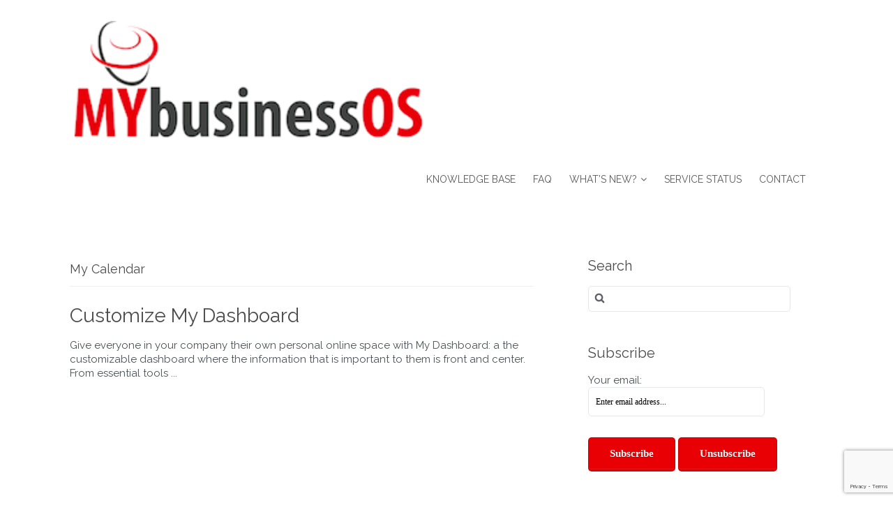

--- FILE ---
content_type: text/html; charset=UTF-8
request_url: https://support.mybusinessos.com/article-tag/my-calendar/
body_size: 9132
content:
<!DOCTYPE html>
<!--[if IE 7]>	<html class="ie ie7" dir="ltr" lang="en-US" prefix="og: https://ogp.me/ns#" prefix="og: http://ogp.me/ns#">	<![endif]-->
<!--[if IE 8]>	<html class="ie ie8" dir="ltr" lang="en-US" prefix="og: https://ogp.me/ns#" prefix="og: http://ogp.me/ns#">	<![endif]-->
<!--[if IE 9]>	<html class="ie ie9" dir="ltr" lang="en-US" prefix="og: https://ogp.me/ns#" prefix="og: http://ogp.me/ns#">	<![endif]-->
<!--[if (gt IE 9)|!(IE)]><!-->
<html dir="ltr" lang="en-US" prefix="og: https://ogp.me/ns#" prefix="og: http://ogp.me/ns#">
<!--<![endif]-->
<head>

	<meta charset="UTF-8" />
	

	<!-- Pingback -->
	<link rel="pingback" href="https://support.mybusinessos.com/xmlrpc.php" />

	<meta name="viewport" content="width=device-width, initial-scale=1.0, maximum-scale=1.0, user-scalable=0">
	<meta http-equiv="X-UA-Compatible" content="IE=edge,chrome=1" />

		<style>img:is([sizes="auto" i], [sizes^="auto," i]) { contain-intrinsic-size: 3000px 1500px }</style>
	
		<!-- All in One SEO 4.8.7 - aioseo.com -->
		<title>My Calendar | MYbusinessOS Support</title>
	<meta name="robots" content="max-image-preview:large" />
	<link rel="canonical" href="https://support.mybusinessos.com/article-tag/my-calendar/" />
	<meta name="generator" content="All in One SEO (AIOSEO) 4.8.7" />
		<script type="application/ld+json" class="aioseo-schema">
			{"@context":"https:\/\/schema.org","@graph":[{"@type":"BreadcrumbList","@id":"https:\/\/support.mybusinessos.com\/article-tag\/my-calendar\/#breadcrumblist","itemListElement":[{"@type":"ListItem","@id":"https:\/\/support.mybusinessos.com#listItem","position":1,"name":"Home","item":"https:\/\/support.mybusinessos.com","nextItem":{"@type":"ListItem","@id":"https:\/\/support.mybusinessos.com\/article-tag\/my-calendar\/#listItem","name":"My Calendar"}},{"@type":"ListItem","@id":"https:\/\/support.mybusinessos.com\/article-tag\/my-calendar\/#listItem","position":2,"name":"My Calendar","previousItem":{"@type":"ListItem","@id":"https:\/\/support.mybusinessos.com#listItem","name":"Home"}}]},{"@type":"CollectionPage","@id":"https:\/\/support.mybusinessos.com\/article-tag\/my-calendar\/#collectionpage","url":"https:\/\/support.mybusinessos.com\/article-tag\/my-calendar\/","name":"My Calendar | MYbusinessOS Support","inLanguage":"en-US","isPartOf":{"@id":"https:\/\/support.mybusinessos.com\/#website"},"breadcrumb":{"@id":"https:\/\/support.mybusinessos.com\/article-tag\/my-calendar\/#breadcrumblist"}},{"@type":"Organization","@id":"https:\/\/support.mybusinessos.com\/#organization","name":"MYbusinessOS Support","url":"https:\/\/support.mybusinessos.com\/"},{"@type":"WebSite","@id":"https:\/\/support.mybusinessos.com\/#website","url":"https:\/\/support.mybusinessos.com\/","name":"MYbusinessOS Support","inLanguage":"en-US","publisher":{"@id":"https:\/\/support.mybusinessos.com\/#organization"}}]}
		</script>
		<!-- All in One SEO -->

<link rel="alternate" type="application/rss+xml" title="MYbusinessOS Support &raquo; Feed" href="https://support.mybusinessos.com/feed/" />
<link rel="alternate" type="application/rss+xml" title="MYbusinessOS Support &raquo; Comments Feed" href="https://support.mybusinessos.com/comments/feed/" />
<link rel="alternate" type="application/rss+xml" title="MYbusinessOS Support &raquo; My Calendar Tag Feed" href="https://support.mybusinessos.com/article-tag/my-calendar/feed/" />
		<!-- This site uses the Google Analytics by MonsterInsights plugin v9.8.0 - Using Analytics tracking - https://www.monsterinsights.com/ -->
		<!-- Note: MonsterInsights is not currently configured on this site. The site owner needs to authenticate with Google Analytics in the MonsterInsights settings panel. -->
					<!-- No tracking code set -->
				<!-- / Google Analytics by MonsterInsights -->
		<script type="a0a851de5719149271098cda-text/javascript">
/* <![CDATA[ */
window._wpemojiSettings = {"baseUrl":"https:\/\/s.w.org\/images\/core\/emoji\/16.0.1\/72x72\/","ext":".png","svgUrl":"https:\/\/s.w.org\/images\/core\/emoji\/16.0.1\/svg\/","svgExt":".svg","source":{"concatemoji":"https:\/\/support.mybusinessos.com\/wp-includes\/js\/wp-emoji-release.min.js?ver=b0233e68c6f938988270fbde0c1a6965"}};
/*! This file is auto-generated */
!function(s,n){var o,i,e;function c(e){try{var t={supportTests:e,timestamp:(new Date).valueOf()};sessionStorage.setItem(o,JSON.stringify(t))}catch(e){}}function p(e,t,n){e.clearRect(0,0,e.canvas.width,e.canvas.height),e.fillText(t,0,0);var t=new Uint32Array(e.getImageData(0,0,e.canvas.width,e.canvas.height).data),a=(e.clearRect(0,0,e.canvas.width,e.canvas.height),e.fillText(n,0,0),new Uint32Array(e.getImageData(0,0,e.canvas.width,e.canvas.height).data));return t.every(function(e,t){return e===a[t]})}function u(e,t){e.clearRect(0,0,e.canvas.width,e.canvas.height),e.fillText(t,0,0);for(var n=e.getImageData(16,16,1,1),a=0;a<n.data.length;a++)if(0!==n.data[a])return!1;return!0}function f(e,t,n,a){switch(t){case"flag":return n(e,"\ud83c\udff3\ufe0f\u200d\u26a7\ufe0f","\ud83c\udff3\ufe0f\u200b\u26a7\ufe0f")?!1:!n(e,"\ud83c\udde8\ud83c\uddf6","\ud83c\udde8\u200b\ud83c\uddf6")&&!n(e,"\ud83c\udff4\udb40\udc67\udb40\udc62\udb40\udc65\udb40\udc6e\udb40\udc67\udb40\udc7f","\ud83c\udff4\u200b\udb40\udc67\u200b\udb40\udc62\u200b\udb40\udc65\u200b\udb40\udc6e\u200b\udb40\udc67\u200b\udb40\udc7f");case"emoji":return!a(e,"\ud83e\udedf")}return!1}function g(e,t,n,a){var r="undefined"!=typeof WorkerGlobalScope&&self instanceof WorkerGlobalScope?new OffscreenCanvas(300,150):s.createElement("canvas"),o=r.getContext("2d",{willReadFrequently:!0}),i=(o.textBaseline="top",o.font="600 32px Arial",{});return e.forEach(function(e){i[e]=t(o,e,n,a)}),i}function t(e){var t=s.createElement("script");t.src=e,t.defer=!0,s.head.appendChild(t)}"undefined"!=typeof Promise&&(o="wpEmojiSettingsSupports",i=["flag","emoji"],n.supports={everything:!0,everythingExceptFlag:!0},e=new Promise(function(e){s.addEventListener("DOMContentLoaded",e,{once:!0})}),new Promise(function(t){var n=function(){try{var e=JSON.parse(sessionStorage.getItem(o));if("object"==typeof e&&"number"==typeof e.timestamp&&(new Date).valueOf()<e.timestamp+604800&&"object"==typeof e.supportTests)return e.supportTests}catch(e){}return null}();if(!n){if("undefined"!=typeof Worker&&"undefined"!=typeof OffscreenCanvas&&"undefined"!=typeof URL&&URL.createObjectURL&&"undefined"!=typeof Blob)try{var e="postMessage("+g.toString()+"("+[JSON.stringify(i),f.toString(),p.toString(),u.toString()].join(",")+"));",a=new Blob([e],{type:"text/javascript"}),r=new Worker(URL.createObjectURL(a),{name:"wpTestEmojiSupports"});return void(r.onmessage=function(e){c(n=e.data),r.terminate(),t(n)})}catch(e){}c(n=g(i,f,p,u))}t(n)}).then(function(e){for(var t in e)n.supports[t]=e[t],n.supports.everything=n.supports.everything&&n.supports[t],"flag"!==t&&(n.supports.everythingExceptFlag=n.supports.everythingExceptFlag&&n.supports[t]);n.supports.everythingExceptFlag=n.supports.everythingExceptFlag&&!n.supports.flag,n.DOMReady=!1,n.readyCallback=function(){n.DOMReady=!0}}).then(function(){return e}).then(function(){var e;n.supports.everything||(n.readyCallback(),(e=n.source||{}).concatemoji?t(e.concatemoji):e.wpemoji&&e.twemoji&&(t(e.twemoji),t(e.wpemoji)))}))}((window,document),window._wpemojiSettings);
/* ]]> */
</script>
<link rel='stylesheet' id='nice-style-css' href='https://support.mybusinessos.com/wp-content/themes/flatbase/style.css?ver=b0233e68c6f938988270fbde0c1a6965' type='text/css' media='all' />
<link rel='stylesheet' id='nice-fancybox-css' href='https://support.mybusinessos.com/wp-content/themes/flatbase/includes/css/jquery.fancybox.css?ver=b0233e68c6f938988270fbde0c1a6965' type='text/css' media='all' />
<link rel='stylesheet' id='nice-fontawesome-css' href='https://support.mybusinessos.com/wp-content/themes/flatbase/includes/css/font-awesome.min.css?ver=b0233e68c6f938988270fbde0c1a6965' type='text/css' media='all' />
<link rel='stylesheet' id='nice-bbpress-css' href='https://support.mybusinessos.com/wp-content/themes/flatbase/bbpress/bbpress.css?ver=b0233e68c6f938988270fbde0c1a6965' type='text/css' media='all' />
<!--[if IE 7]>
<link rel='stylesheet' id='nice-fontawesome-ie7-css' href='https://support.mybusinessos.com/wp-content/themes/flatbase/includes/css/font-awesome-ie7.min.css?ver=b0233e68c6f938988270fbde0c1a6965' type='text/css' media='all' />
<![endif]-->
<link rel='stylesheet' id='nice-options-styles-css' href='https://support.mybusinessos.com/wp-content/themes/flatbase/includes/css/nice-options.css?ver=b0233e68c6f938988270fbde0c1a6965' type='text/css' media='all' />
<style id='nice-options-styles-inline-css' type='text/css'>
.entry blockquote{ border-left-color:#ba272d; }
.nice-infoboxes .item:hover a.read-more{ border-bottom-color:#ba272d; }
a, .wp-pagenavi span.current, #extended-footer a:hover, .liked i, .nice-knowledgebase ul li:hover i, span.required { color: #ba272d; }
#navigation ul li a .bar, #navigation ul li a .bar:before, #navigation ul li a .bar:after, #navigation ul li a .bar, .nice-contact-form input[type="submit"]:hover, #commentform .button:hover, #respond input[type="submit"]:hover, .single .featured-image a, .post .featured-image a, .blog-masonry #posts-ajax-loader-button:hover, .nice-gallery .thumb a, #tabs .inside .tags a:hover{ background-color: #ba272d; }
#header { background-color: #ffffff; }
#header { background-position : left top; }
#header { background-repeat : no-repeat; }
body, .bg-image { background-color : #000000; }
body, .bg-image { background-position : left top; }
body, .bg-image { background-repeat : repeat; }
#default-logo, #retina-logo { height : 167px; }

/* Nice Custom Fonts */

body { font: normal 15px 'Raleway', arial, sans-serif; color: #495154 !important; }
#navigation .nav li a { font: normal 15px 'Raleway', arial, sans-serif; color: #5c5a5c !important; }
#top #navigation .nav li ul li a { font: normal 12px 'Raleway', arial, sans-serif; color: #FFFFFF !important; }
h1, h2, h3, h4, h5, h6, #call-to-action { font-family: 'Raleway', arial, sans-serif; font-style: normal; color:  !important; }
.nice-infoboxes .infobox-title { font: normal 21px 'Raleway', arial, sans-serif; color: #4B4D4B !important; }
.infobox .entry-excerpt{ font: normal 15px 'Raleway', arial, sans-serif; color: #505c62 !important; }
.welcome-message h2 { font: normal 32px 'Raleway', arial, sans-serif; color: #ffffff !important; }
.welcome-message p, .welcome-message p a { font: normal 16px 'Raleway', arial, sans-serif; color: #dddddd !important; }

</style>
<style id='wp-emoji-styles-inline-css' type='text/css'>

	img.wp-smiley, img.emoji {
		display: inline !important;
		border: none !important;
		box-shadow: none !important;
		height: 1em !important;
		width: 1em !important;
		margin: 0 0.07em !important;
		vertical-align: -0.1em !important;
		background: none !important;
		padding: 0 !important;
	}
</style>
<link rel='stylesheet' id='wp-block-library-css' href='https://support.mybusinessos.com/wp-includes/css/dist/block-library/style.min.css?ver=b0233e68c6f938988270fbde0c1a6965' type='text/css' media='all' />
<style id='classic-theme-styles-inline-css' type='text/css'>
/*! This file is auto-generated */
.wp-block-button__link{color:#fff;background-color:#32373c;border-radius:9999px;box-shadow:none;text-decoration:none;padding:calc(.667em + 2px) calc(1.333em + 2px);font-size:1.125em}.wp-block-file__button{background:#32373c;color:#fff;text-decoration:none}
</style>
<style id='global-styles-inline-css' type='text/css'>
:root{--wp--preset--aspect-ratio--square: 1;--wp--preset--aspect-ratio--4-3: 4/3;--wp--preset--aspect-ratio--3-4: 3/4;--wp--preset--aspect-ratio--3-2: 3/2;--wp--preset--aspect-ratio--2-3: 2/3;--wp--preset--aspect-ratio--16-9: 16/9;--wp--preset--aspect-ratio--9-16: 9/16;--wp--preset--color--black: #000000;--wp--preset--color--cyan-bluish-gray: #abb8c3;--wp--preset--color--white: #ffffff;--wp--preset--color--pale-pink: #f78da7;--wp--preset--color--vivid-red: #cf2e2e;--wp--preset--color--luminous-vivid-orange: #ff6900;--wp--preset--color--luminous-vivid-amber: #fcb900;--wp--preset--color--light-green-cyan: #7bdcb5;--wp--preset--color--vivid-green-cyan: #00d084;--wp--preset--color--pale-cyan-blue: #8ed1fc;--wp--preset--color--vivid-cyan-blue: #0693e3;--wp--preset--color--vivid-purple: #9b51e0;--wp--preset--gradient--vivid-cyan-blue-to-vivid-purple: linear-gradient(135deg,rgba(6,147,227,1) 0%,rgb(155,81,224) 100%);--wp--preset--gradient--light-green-cyan-to-vivid-green-cyan: linear-gradient(135deg,rgb(122,220,180) 0%,rgb(0,208,130) 100%);--wp--preset--gradient--luminous-vivid-amber-to-luminous-vivid-orange: linear-gradient(135deg,rgba(252,185,0,1) 0%,rgba(255,105,0,1) 100%);--wp--preset--gradient--luminous-vivid-orange-to-vivid-red: linear-gradient(135deg,rgba(255,105,0,1) 0%,rgb(207,46,46) 100%);--wp--preset--gradient--very-light-gray-to-cyan-bluish-gray: linear-gradient(135deg,rgb(238,238,238) 0%,rgb(169,184,195) 100%);--wp--preset--gradient--cool-to-warm-spectrum: linear-gradient(135deg,rgb(74,234,220) 0%,rgb(151,120,209) 20%,rgb(207,42,186) 40%,rgb(238,44,130) 60%,rgb(251,105,98) 80%,rgb(254,248,76) 100%);--wp--preset--gradient--blush-light-purple: linear-gradient(135deg,rgb(255,206,236) 0%,rgb(152,150,240) 100%);--wp--preset--gradient--blush-bordeaux: linear-gradient(135deg,rgb(254,205,165) 0%,rgb(254,45,45) 50%,rgb(107,0,62) 100%);--wp--preset--gradient--luminous-dusk: linear-gradient(135deg,rgb(255,203,112) 0%,rgb(199,81,192) 50%,rgb(65,88,208) 100%);--wp--preset--gradient--pale-ocean: linear-gradient(135deg,rgb(255,245,203) 0%,rgb(182,227,212) 50%,rgb(51,167,181) 100%);--wp--preset--gradient--electric-grass: linear-gradient(135deg,rgb(202,248,128) 0%,rgb(113,206,126) 100%);--wp--preset--gradient--midnight: linear-gradient(135deg,rgb(2,3,129) 0%,rgb(40,116,252) 100%);--wp--preset--font-size--small: 13px;--wp--preset--font-size--medium: 20px;--wp--preset--font-size--large: 36px;--wp--preset--font-size--x-large: 42px;--wp--preset--spacing--20: 0.44rem;--wp--preset--spacing--30: 0.67rem;--wp--preset--spacing--40: 1rem;--wp--preset--spacing--50: 1.5rem;--wp--preset--spacing--60: 2.25rem;--wp--preset--spacing--70: 3.38rem;--wp--preset--spacing--80: 5.06rem;--wp--preset--shadow--natural: 6px 6px 9px rgba(0, 0, 0, 0.2);--wp--preset--shadow--deep: 12px 12px 50px rgba(0, 0, 0, 0.4);--wp--preset--shadow--sharp: 6px 6px 0px rgba(0, 0, 0, 0.2);--wp--preset--shadow--outlined: 6px 6px 0px -3px rgba(255, 255, 255, 1), 6px 6px rgba(0, 0, 0, 1);--wp--preset--shadow--crisp: 6px 6px 0px rgba(0, 0, 0, 1);}:where(.is-layout-flex){gap: 0.5em;}:where(.is-layout-grid){gap: 0.5em;}body .is-layout-flex{display: flex;}.is-layout-flex{flex-wrap: wrap;align-items: center;}.is-layout-flex > :is(*, div){margin: 0;}body .is-layout-grid{display: grid;}.is-layout-grid > :is(*, div){margin: 0;}:where(.wp-block-columns.is-layout-flex){gap: 2em;}:where(.wp-block-columns.is-layout-grid){gap: 2em;}:where(.wp-block-post-template.is-layout-flex){gap: 1.25em;}:where(.wp-block-post-template.is-layout-grid){gap: 1.25em;}.has-black-color{color: var(--wp--preset--color--black) !important;}.has-cyan-bluish-gray-color{color: var(--wp--preset--color--cyan-bluish-gray) !important;}.has-white-color{color: var(--wp--preset--color--white) !important;}.has-pale-pink-color{color: var(--wp--preset--color--pale-pink) !important;}.has-vivid-red-color{color: var(--wp--preset--color--vivid-red) !important;}.has-luminous-vivid-orange-color{color: var(--wp--preset--color--luminous-vivid-orange) !important;}.has-luminous-vivid-amber-color{color: var(--wp--preset--color--luminous-vivid-amber) !important;}.has-light-green-cyan-color{color: var(--wp--preset--color--light-green-cyan) !important;}.has-vivid-green-cyan-color{color: var(--wp--preset--color--vivid-green-cyan) !important;}.has-pale-cyan-blue-color{color: var(--wp--preset--color--pale-cyan-blue) !important;}.has-vivid-cyan-blue-color{color: var(--wp--preset--color--vivid-cyan-blue) !important;}.has-vivid-purple-color{color: var(--wp--preset--color--vivid-purple) !important;}.has-black-background-color{background-color: var(--wp--preset--color--black) !important;}.has-cyan-bluish-gray-background-color{background-color: var(--wp--preset--color--cyan-bluish-gray) !important;}.has-white-background-color{background-color: var(--wp--preset--color--white) !important;}.has-pale-pink-background-color{background-color: var(--wp--preset--color--pale-pink) !important;}.has-vivid-red-background-color{background-color: var(--wp--preset--color--vivid-red) !important;}.has-luminous-vivid-orange-background-color{background-color: var(--wp--preset--color--luminous-vivid-orange) !important;}.has-luminous-vivid-amber-background-color{background-color: var(--wp--preset--color--luminous-vivid-amber) !important;}.has-light-green-cyan-background-color{background-color: var(--wp--preset--color--light-green-cyan) !important;}.has-vivid-green-cyan-background-color{background-color: var(--wp--preset--color--vivid-green-cyan) !important;}.has-pale-cyan-blue-background-color{background-color: var(--wp--preset--color--pale-cyan-blue) !important;}.has-vivid-cyan-blue-background-color{background-color: var(--wp--preset--color--vivid-cyan-blue) !important;}.has-vivid-purple-background-color{background-color: var(--wp--preset--color--vivid-purple) !important;}.has-black-border-color{border-color: var(--wp--preset--color--black) !important;}.has-cyan-bluish-gray-border-color{border-color: var(--wp--preset--color--cyan-bluish-gray) !important;}.has-white-border-color{border-color: var(--wp--preset--color--white) !important;}.has-pale-pink-border-color{border-color: var(--wp--preset--color--pale-pink) !important;}.has-vivid-red-border-color{border-color: var(--wp--preset--color--vivid-red) !important;}.has-luminous-vivid-orange-border-color{border-color: var(--wp--preset--color--luminous-vivid-orange) !important;}.has-luminous-vivid-amber-border-color{border-color: var(--wp--preset--color--luminous-vivid-amber) !important;}.has-light-green-cyan-border-color{border-color: var(--wp--preset--color--light-green-cyan) !important;}.has-vivid-green-cyan-border-color{border-color: var(--wp--preset--color--vivid-green-cyan) !important;}.has-pale-cyan-blue-border-color{border-color: var(--wp--preset--color--pale-cyan-blue) !important;}.has-vivid-cyan-blue-border-color{border-color: var(--wp--preset--color--vivid-cyan-blue) !important;}.has-vivid-purple-border-color{border-color: var(--wp--preset--color--vivid-purple) !important;}.has-vivid-cyan-blue-to-vivid-purple-gradient-background{background: var(--wp--preset--gradient--vivid-cyan-blue-to-vivid-purple) !important;}.has-light-green-cyan-to-vivid-green-cyan-gradient-background{background: var(--wp--preset--gradient--light-green-cyan-to-vivid-green-cyan) !important;}.has-luminous-vivid-amber-to-luminous-vivid-orange-gradient-background{background: var(--wp--preset--gradient--luminous-vivid-amber-to-luminous-vivid-orange) !important;}.has-luminous-vivid-orange-to-vivid-red-gradient-background{background: var(--wp--preset--gradient--luminous-vivid-orange-to-vivid-red) !important;}.has-very-light-gray-to-cyan-bluish-gray-gradient-background{background: var(--wp--preset--gradient--very-light-gray-to-cyan-bluish-gray) !important;}.has-cool-to-warm-spectrum-gradient-background{background: var(--wp--preset--gradient--cool-to-warm-spectrum) !important;}.has-blush-light-purple-gradient-background{background: var(--wp--preset--gradient--blush-light-purple) !important;}.has-blush-bordeaux-gradient-background{background: var(--wp--preset--gradient--blush-bordeaux) !important;}.has-luminous-dusk-gradient-background{background: var(--wp--preset--gradient--luminous-dusk) !important;}.has-pale-ocean-gradient-background{background: var(--wp--preset--gradient--pale-ocean) !important;}.has-electric-grass-gradient-background{background: var(--wp--preset--gradient--electric-grass) !important;}.has-midnight-gradient-background{background: var(--wp--preset--gradient--midnight) !important;}.has-small-font-size{font-size: var(--wp--preset--font-size--small) !important;}.has-medium-font-size{font-size: var(--wp--preset--font-size--medium) !important;}.has-large-font-size{font-size: var(--wp--preset--font-size--large) !important;}.has-x-large-font-size{font-size: var(--wp--preset--font-size--x-large) !important;}
:where(.wp-block-post-template.is-layout-flex){gap: 1.25em;}:where(.wp-block-post-template.is-layout-grid){gap: 1.25em;}
:where(.wp-block-columns.is-layout-flex){gap: 2em;}:where(.wp-block-columns.is-layout-grid){gap: 2em;}
:root :where(.wp-block-pullquote){font-size: 1.5em;line-height: 1.6;}
</style>
<link rel='stylesheet' id='contact-form-7-css' href='https://support.mybusinessos.com/wp-content/plugins/contact-form-7/includes/css/styles.css?ver=6.1.2' type='text/css' media='all' />
<meta name="generator" content="Flatbase 1.0.0" />
<meta name="generator" content="Nice Framework 1.1.5" />
<script type="a0a851de5719149271098cda-text/javascript" src="https://support.mybusinessos.com/wp-includes/js/jquery/jquery.min.js?ver=3.7.1" id="jquery-core-js"></script>
<script type="a0a851de5719149271098cda-text/javascript" src="https://support.mybusinessos.com/wp-includes/js/jquery/jquery-migrate.min.js?ver=3.4.1" id="jquery-migrate-js"></script>
<script type="a0a851de5719149271098cda-text/javascript" id="nice-general-js-extra">
/* <![CDATA[ */
var php_data = {"admin_ajax_url":"https:\/\/support.mybusinessos.com\/wp-admin\/admin-ajax.php","play_nice_nonce":"ce0d5a9305"};
/* ]]> */
</script>
<script type="a0a851de5719149271098cda-text/javascript" src="https://support.mybusinessos.com/wp-content/themes/flatbase/includes/js/general.js?ver=b0233e68c6f938988270fbde0c1a6965" id="nice-general-js"></script>
<script type="a0a851de5719149271098cda-text/javascript" src="https://support.mybusinessos.com/wp-content/themes/flatbase/includes/js/jquery.fancybox.js?ver=b0233e68c6f938988270fbde0c1a6965" id="nice-fancybox-js-js"></script>
<script type="a0a851de5719149271098cda-text/javascript" src="https://support.mybusinessos.com/wp-content/themes/flatbase/includes/js/superfish.js?ver=b0233e68c6f938988270fbde0c1a6965" id="nice-superfish-js"></script>
<script type="a0a851de5719149271098cda-text/javascript" src="https://support.mybusinessos.com/wp-content/themes/flatbase/includes/js/imagesloaded.min.js?ver=b0233e68c6f938988270fbde0c1a6965" id="nice-imagesloaded-js"></script>
<script type="a0a851de5719149271098cda-text/javascript" src="https://support.mybusinessos.com/wp-includes/js/jquery/ui/core.min.js?ver=1.13.3" id="jquery-ui-core-js"></script>
<script type="a0a851de5719149271098cda-text/javascript" src="https://support.mybusinessos.com/wp-content/themes/flatbase/includes/js/jquery.scrollTo-min.js?ver=b0233e68c6f938988270fbde0c1a6965" id="nice-scrollto-js-js"></script>
<script type="a0a851de5719149271098cda-text/javascript" src="https://support.mybusinessos.com/wp-content/themes/flatbase/includes/js/jquery.localscroll-min.js?ver=b0233e68c6f938988270fbde0c1a6965" id="nice-localscroll-js-js"></script>
<script type="a0a851de5719149271098cda-text/javascript" src="https://support.mybusinessos.com/wp-content/themes/flatbase/includes/js/jquery.livesearch.js?ver=b0233e68c6f938988270fbde0c1a6965" id="nice-livesearch-js-js"></script>
<link rel="https://api.w.org/" href="https://support.mybusinessos.com/wp-json/" /><link rel="EditURI" type="application/rsd+xml" title="RSD" href="https://support.mybusinessos.com/xmlrpc.php?rsd" />


		<script type="a0a851de5719149271098cda-text/javascript">
			/* <![CDATA[ */
			var ajaxurl = 'https://support.mybusinessos.com/wp-admin/admin-ajax.php';

						/* ]]> */
		</script>

	
<!-- Custom Favicon -->
<link rel="shortcut icon" href="https://support.mybusinessos.com/wp-content/uploads/2014/11/mbosfavico.png"/>

<!-- Custom CSS -->
<style type="text/css">
input[type="text"],
input[type="email"],
textarea
{
    background-color: #fff;
    color: #000;
    width: 75%;
	padding: 10px 10px;
	border-radius: 5px;
	margin-bottom: 0
}

input[type="submit"]
{
   background-color: #E80005;
	padding: 10px 30px;
		color: #fff;
}

#comments {
  display: none;
}</style>


<!-- Custom CSS -->
<link href="https://support.mybusinessos.com/wp-content/themes/flatbase/custom.css" rel="stylesheet" type="text/css" />

		<script type="a0a851de5719149271098cda-text/javascript">
			/* <![CDATA[ */
			jQuery(document).ready(function($) {

				nicethemes_likes_handler();

			});
			/* ]]> */
		</script>


		<script type="a0a851de5719149271098cda-text/javascript">
		//<![CDATA[
			jQuery(document).ready(function() {
				jQuery('#live-search #s').liveSearch({url: 'https://support.mybusinessos.com/?ajax=true&livesearch=true&s='});
			});
		//]]>
		</script>

		

<!-- Nice Google fonts -->
<link href="https://fonts.googleapis.com/css?family=Raleway:200,400,500,600,700,800" rel="stylesheet" type="text/css" />



</head>

<body class="archive tax-article-tag term-my-calendar term-433 wp-theme-flatbase sidebar-right chrome">

<!-- BEGIN #wrapper -->
<div id="wrapper">

	<!-- BEGIN #header -->
	<header id="header" class="clearfix">

		<!-- BEGIN #top -->
		<div id="top" class="col-full">

			<!-- BEGIN #logo -->
			<div id="logo" class="fl"><h1><a href="https://support.mybusinessos.com" title="MYbusinessOS Support"><img id="default-logo" src="https://support.mybusinessos.com/wp-content/uploads/2014/11/logo1.png" alt="MYbusinessOS Support" /><img id="retina-logo" src="https://support.mybusinessos.com/wp-content/uploads/2014/11/logo1.png" alt="MYbusinessOS Support" /></a></h1></div>			<!-- END #logo -->

			<a href="#" id="toggle-nav"><i class="fa fa-bars"></i></a>

			<!-- BEGIN #navigation -->
			<nav id="navigation">

			
			<div class="menu-menu-container"><ul id="main-nav" class="nav fl clearfix"><li id="nav-menu-item-2010" class="main-menu-item  menu-item-even menu-item-depth-0 menu-item menu-item-type-post_type menu-item-object-page"><a href="https://support.mybusinessos.com/knowledge-base/" class="menu-link main-menu-link">Knowledge Base<mark class="bar"></mark></a></li>
<li id="nav-menu-item-2012" class="main-menu-item  menu-item-even menu-item-depth-0 menu-item menu-item-type-post_type menu-item-object-page"><a href="https://support.mybusinessos.com/faq/" class="menu-link main-menu-link">FAQ<mark class="bar"></mark></a></li>
<li id="nav-menu-item-3025" class="main-menu-item  menu-item-even menu-item-depth-0 menu-item menu-item-type-post_type menu-item-object-page menu-item-has-children"><a href="https://support.mybusinessos.com/blog/" class="menu-link main-menu-link">What&#8217;s New?<mark class="bar"></mark></a>
<ul class="sub-menu">
	<li id="nav-menu-item-3656" class="sub-menu-item  menu-item-odd menu-item-depth-1 menu-item menu-item-type-custom menu-item-object-custom"><a href="https://support.mybusinessos.com/category/whats-new/" class="menu-link sub-menu-link">New Releases</a></li>
	<li id="nav-menu-item-3657" class="sub-menu-item  menu-item-odd menu-item-depth-1 menu-item menu-item-type-custom menu-item-object-custom"><a href="https://support.mybusinessos.com/category/coming-soon/" class="menu-link sub-menu-link">Coming Soon!</a></li>
</ul>
</li>
<li id="nav-menu-item-3753" class="main-menu-item  menu-item-even menu-item-depth-0 menu-item menu-item-type-taxonomy menu-item-object-category"><a href="https://support.mybusinessos.com/category/service-status/" class="menu-link main-menu-link">Service Status<mark class="bar"></mark></a></li>
<li id="nav-menu-item-2011" class="main-menu-item  menu-item-even menu-item-depth-0 menu-item menu-item-type-post_type menu-item-object-page"><a href="https://support.mybusinessos.com/contact/" class="menu-link main-menu-link">Contact<mark class="bar"></mark></a></li>
</ul></div>
			<!-- END #navigation -->
			</nav>

		<!-- END #top -->
		</div>

	
	<!-- END #header -->
	</header>

<!-- BEGIN #container -->
<div id="container" class="clearfix">

<!-- BEGIN #content -->
<section id="content" class="customize-my-dashboard">


		<header>
			<h1 class="archive-header"><span class="cat">My Calendar</span></h1>
		</header>

		
				<!-- BEGIN .post -->
				<article class="post clearfix">

					<header>
						<h2><a href="https://support.mybusinessos.com/article/customize-my-dashboard/" rel="bookmark" title="Permanent Link to Customize My Dashboard">Customize My Dashboard</a></h2>
					</header>


					<div class="post-content">
							<p>Give everyone in your company their own personal online space with My Dashboard: a the customizable dashboard where the information that is important to them is front and center. From essential tools ...</p>
					</div>

				<!-- END .post -->
				</article>

		
		
			
		

<!-- END #content -->
</section>

<!-- BEGIN #sidebar -->
<aside id="sidebar" role="complementary">
	<div class="box widget widget_search clearfix"><h4 class="widgettitle">Search</h4><form role="search" method="get" id="searchform" class="searchform" action="https://support.mybusinessos.com/">
				<div>
					<label class="screen-reader-text" for="s">Search for:</label>
					<input type="text" value="" name="s" id="s" />
					<input type="submit" id="searchsubmit" value="Search" />
				</div>
			</form></div><div class="box widget s2_form_widget clearfix"><h4 class="widgettitle">Subscribe</h4><div class="search"><form name="s2formwidget" method="post" action="https://support.mybusinessos.com/thank-you-for-subscribing/"><input type="hidden" name="ip" value="172.69.130.246" /><span style="display:none !important"><label for="firstname">Leave This Blank:</label><input type="text" id="firstname" name="firstname" /><label for="lastname">Leave This Blank Too:</label><input type="text" id="lastname" name="lastname" /><label for="uri">Do Not Change This:</label><input type="text" id="uri" name="uri" value="http://" /></span><p><label for="s2email">Your email:</label><br><input type="email" name="email" id="s2email" value="Enter email address..." size="20" onfocus="if (!window.__cfRLUnblockHandlers) return false; if (this.value === 'Enter email address...') {this.value = '';}" onblur="if (!window.__cfRLUnblockHandlers) return false; if (this.value === '') {this.value = 'Enter email address...';}" data-cf-modified-a0a851de5719149271098cda-="" /></p><p><input type="submit" name="subscribe" value="Subscribe" />&nbsp;<input type="submit" name="unsubscribe" value="Unsubscribe" /></p></form>
</div></div>			<div class="box widget widget_nice_article_categories clearfix">			<h4 class="widgettitle">Categories</h4>
			<ul><li><div><span>15</span><a href="https://support.mybusinessos.com/article-category/getting-started/" title="View all posts in Action! Getting Started" >Action! Getting Started</a> </div></li> <li><div><span>14</span><a href="https://support.mybusinessos.com/article-category/address-book/" title="View all posts in Address Book" >Address Book</a> </div></li> <li><div><span>13</span><a href="https://support.mybusinessos.com/article-category/admin-panel/" title="View all posts in Admin Panel" >Admin Panel</a> </div></li> <li><div><span>4</span><a href="https://support.mybusinessos.com/article-category/calendar/" title="View all posts in Calendar" >Calendar</a> </div></li> <li><div><span>2</span><a href="https://support.mybusinessos.com/article-category/campaigns-and-marketing/" title="View all posts in Campaigns and Marketing" >Campaigns and Marketing</a> </div></li> <li><div><span>8</span><a href="https://support.mybusinessos.com/article-category/company-front-page/" title="View all posts in Company Front Page" >Company Front Page</a> </div></li> <li><div><span>4</span><a href="https://support.mybusinessos.com/article-category/core-concepts/" title="View all posts in Core Concepts" >Core Concepts</a> </div></li> <li><div><span>5</span><a href="https://support.mybusinessos.com/article-category/email-2/" title="View all posts in Email" >Email</a> </div></li> <li><div><span>7</span><a href="https://support.mybusinessos.com/article-category/ewindows/" title="View all posts in eWindows" >eWindows</a> </div></li> <li><div><span>5</span><a href="https://support.mybusinessos.com/article-category/google-en/" title="View all posts in Google" >Google</a> </div></li> <li><div><span>1</span><a href="https://support.mybusinessos.com/article-category/integration/" title="View all posts in Integration" >Integration</a> </div></li> <li><div><span>5</span><a href="https://support.mybusinessos.com/article-category/meeting-dashboard/" title="View all posts in Meeting Dashboard" >Meeting Dashboard</a> </div></li> <li><div><span>5</span><a href="https://support.mybusinessos.com/article-category/my-dashboard/" title="View all posts in MY Dashboard" >MY Dashboard</a> </div></li> <li><div><span>7</span><a href="https://support.mybusinessos.com/article-category/productivity/" title="View all posts in Productivity" >Productivity</a> </div></li> <li><div><span>9</span><a href="https://support.mybusinessos.com/article-category/academy/" title="View all posts in Project-Based Learning" >Project-Based Learning</a> </div></li> <li><div><span>5</span><a href="https://support.mybusinessos.com/article-category/resource-library/" title="View all posts in Resource Library" >Resource Library</a> </div></li> <li><div><span>4</span><a href="https://support.mybusinessos.com/article-category/sales-crm/" title="View all posts in Sales &amp; CRM" >Sales &amp; CRM</a> </div></li> <li><div><span>2</span><a href="https://support.mybusinessos.com/article-category/security-2/" title="View all posts in Security" >Security</a> </div></li> <li><div><span>5</span><a href="https://support.mybusinessos.com/article-category/virtual-university-hr/" title="View all posts in Virtual University &amp; HR" >Virtual University &amp; HR</a> </div></li> </ul>
			</div>		
		<div class="box widget widget_recent_entries clearfix">
		<h4 class="widgettitle">Latest News</h4>
		<ul>
											<li>
					<a href="https://support.mybusinessos.com/release-notes-19-15-01-2/">Release Notes &#8211; 19.37.01</a>
									</li>
											<li>
					<a href="https://support.mybusinessos.com/release-notes-19-15-01/">Release Notes &#8211; 19.15.01</a>
									</li>
											<li>
					<a href="https://support.mybusinessos.com/release-notes-19-12-01/">Release Notes &#8211; 19.12.01</a>
									</li>
											<li>
					<a href="https://support.mybusinessos.com/release-notes-19-06-01/">Release Notes &#8211; 19.06.01</a>
									</li>
											<li>
					<a href="https://support.mybusinessos.com/release-notes-18-49-01/">Release Notes &#8211; 18.49.01</a>
									</li>
					</ul>

		</div><!-- END #sidebar -->
</aside>

			<!-- END #container -->
		</div>
	
	
	<!-- BEGIN #footer -->
	<footer id="footer">

		
		<div id="extended-footer">
			<div class="col-full">

				<p>Copyright ©2018 MYbusinessOS - Welcome to MY World</p>
				<nav id="footer-navigation">
									</nav>

			</div>

		</div>

	<!-- END #footer -->
	</footer>

<!-- END #wrapper -->
</div>

<script type="speculationrules">
{"prefetch":[{"source":"document","where":{"and":[{"href_matches":"\/*"},{"not":{"href_matches":["\/wp-*.php","\/wp-admin\/*","\/wp-content\/uploads\/*","\/wp-content\/*","\/wp-content\/plugins\/*","\/wp-content\/themes\/flatbase\/*","\/*\\?(.+)"]}},{"not":{"selector_matches":"a[rel~=\"nofollow\"]"}},{"not":{"selector_matches":".no-prefetch, .no-prefetch a"}}]},"eagerness":"conservative"}]}
</script>

<script type="a0a851de5719149271098cda-text/javascript" id="bbp-swap-no-js-body-class">
	document.body.className = document.body.className.replace( 'bbp-no-js', 'bbp-js' );
</script>

			<a href="#" class="backtotop">
				<i class="fa fa-angle-up"></i>
			</a>
		<script type="a0a851de5719149271098cda-text/javascript" src="https://support.mybusinessos.com/wp-includes/js/dist/hooks.min.js?ver=4d63a3d491d11ffd8ac6" id="wp-hooks-js"></script>
<script type="a0a851de5719149271098cda-text/javascript" src="https://support.mybusinessos.com/wp-includes/js/dist/i18n.min.js?ver=5e580eb46a90c2b997e6" id="wp-i18n-js"></script>
<script type="a0a851de5719149271098cda-text/javascript" id="wp-i18n-js-after">
/* <![CDATA[ */
wp.i18n.setLocaleData( { 'text direction\u0004ltr': [ 'ltr' ] } );
/* ]]> */
</script>
<script type="a0a851de5719149271098cda-text/javascript" src="https://support.mybusinessos.com/wp-content/plugins/contact-form-7/includes/swv/js/index.js?ver=6.1.2" id="swv-js"></script>
<script type="a0a851de5719149271098cda-text/javascript" id="contact-form-7-js-before">
/* <![CDATA[ */
var wpcf7 = {
    "api": {
        "root": "https:\/\/support.mybusinessos.com\/wp-json\/",
        "namespace": "contact-form-7\/v1"
    }
};
/* ]]> */
</script>
<script type="a0a851de5719149271098cda-text/javascript" src="https://support.mybusinessos.com/wp-content/plugins/contact-form-7/includes/js/index.js?ver=6.1.2" id="contact-form-7-js"></script>
<script type="a0a851de5719149271098cda-text/javascript" src="https://support.mybusinessos.com/wp-content/plugins/page-links-to/dist/new-tab.js?ver=3.3.7" id="page-links-to-js"></script>
<script type="a0a851de5719149271098cda-text/javascript" src="https://www.google.com/recaptcha/api.js?render=6LcvOTclAAAAAJEB2ItBq7uRfXd3_DrZMS-29LGU&amp;ver=3.0" id="google-recaptcha-js"></script>
<script type="a0a851de5719149271098cda-text/javascript" src="https://support.mybusinessos.com/wp-includes/js/dist/vendor/wp-polyfill.min.js?ver=3.15.0" id="wp-polyfill-js"></script>
<script type="a0a851de5719149271098cda-text/javascript" id="wpcf7-recaptcha-js-before">
/* <![CDATA[ */
var wpcf7_recaptcha = {
    "sitekey": "6LcvOTclAAAAAJEB2ItBq7uRfXd3_DrZMS-29LGU",
    "actions": {
        "homepage": "homepage",
        "contactform": "contactform"
    }
};
/* ]]> */
</script>
<script type="a0a851de5719149271098cda-text/javascript" src="https://support.mybusinessos.com/wp-content/plugins/contact-form-7/modules/recaptcha/index.js?ver=6.1.2" id="wpcf7-recaptcha-js"></script>
<script type="a0a851de5719149271098cda-text/javascript" src="https://support.mybusinessos.com/wp-includes/js/imagesloaded.min.js?ver=5.0.0" id="imagesloaded-js"></script>
<script type="a0a851de5719149271098cda-text/javascript" src="https://support.mybusinessos.com/wp-includes/js/masonry.min.js?ver=4.2.2" id="masonry-js"></script>
<script type="a0a851de5719149271098cda-text/javascript" src="https://support.mybusinessos.com/wp-includes/js/jquery/jquery.masonry.min.js?ver=3.1.2b" id="jquery-masonry-js"></script>
<script src="/cdn-cgi/scripts/7d0fa10a/cloudflare-static/rocket-loader.min.js" data-cf-settings="a0a851de5719149271098cda-|49" defer></script><script defer src="https://static.cloudflareinsights.com/beacon.min.js/vcd15cbe7772f49c399c6a5babf22c1241717689176015" integrity="sha512-ZpsOmlRQV6y907TI0dKBHq9Md29nnaEIPlkf84rnaERnq6zvWvPUqr2ft8M1aS28oN72PdrCzSjY4U6VaAw1EQ==" data-cf-beacon='{"version":"2024.11.0","token":"39f7633f5dc247a09eee9ebdbdf31636","r":1,"server_timing":{"name":{"cfCacheStatus":true,"cfEdge":true,"cfExtPri":true,"cfL4":true,"cfOrigin":true,"cfSpeedBrain":true},"location_startswith":null}}' crossorigin="anonymous"></script>
</body>
</html>

--- FILE ---
content_type: text/html; charset=utf-8
request_url: https://www.google.com/recaptcha/api2/anchor?ar=1&k=6LcvOTclAAAAAJEB2ItBq7uRfXd3_DrZMS-29LGU&co=aHR0cHM6Ly9zdXBwb3J0Lm15YnVzaW5lc3Nvcy5jb206NDQz&hl=en&v=PoyoqOPhxBO7pBk68S4YbpHZ&size=invisible&anchor-ms=20000&execute-ms=30000&cb=cbxhoczb8lg0
body_size: 48844
content:
<!DOCTYPE HTML><html dir="ltr" lang="en"><head><meta http-equiv="Content-Type" content="text/html; charset=UTF-8">
<meta http-equiv="X-UA-Compatible" content="IE=edge">
<title>reCAPTCHA</title>
<style type="text/css">
/* cyrillic-ext */
@font-face {
  font-family: 'Roboto';
  font-style: normal;
  font-weight: 400;
  font-stretch: 100%;
  src: url(//fonts.gstatic.com/s/roboto/v48/KFO7CnqEu92Fr1ME7kSn66aGLdTylUAMa3GUBHMdazTgWw.woff2) format('woff2');
  unicode-range: U+0460-052F, U+1C80-1C8A, U+20B4, U+2DE0-2DFF, U+A640-A69F, U+FE2E-FE2F;
}
/* cyrillic */
@font-face {
  font-family: 'Roboto';
  font-style: normal;
  font-weight: 400;
  font-stretch: 100%;
  src: url(//fonts.gstatic.com/s/roboto/v48/KFO7CnqEu92Fr1ME7kSn66aGLdTylUAMa3iUBHMdazTgWw.woff2) format('woff2');
  unicode-range: U+0301, U+0400-045F, U+0490-0491, U+04B0-04B1, U+2116;
}
/* greek-ext */
@font-face {
  font-family: 'Roboto';
  font-style: normal;
  font-weight: 400;
  font-stretch: 100%;
  src: url(//fonts.gstatic.com/s/roboto/v48/KFO7CnqEu92Fr1ME7kSn66aGLdTylUAMa3CUBHMdazTgWw.woff2) format('woff2');
  unicode-range: U+1F00-1FFF;
}
/* greek */
@font-face {
  font-family: 'Roboto';
  font-style: normal;
  font-weight: 400;
  font-stretch: 100%;
  src: url(//fonts.gstatic.com/s/roboto/v48/KFO7CnqEu92Fr1ME7kSn66aGLdTylUAMa3-UBHMdazTgWw.woff2) format('woff2');
  unicode-range: U+0370-0377, U+037A-037F, U+0384-038A, U+038C, U+038E-03A1, U+03A3-03FF;
}
/* math */
@font-face {
  font-family: 'Roboto';
  font-style: normal;
  font-weight: 400;
  font-stretch: 100%;
  src: url(//fonts.gstatic.com/s/roboto/v48/KFO7CnqEu92Fr1ME7kSn66aGLdTylUAMawCUBHMdazTgWw.woff2) format('woff2');
  unicode-range: U+0302-0303, U+0305, U+0307-0308, U+0310, U+0312, U+0315, U+031A, U+0326-0327, U+032C, U+032F-0330, U+0332-0333, U+0338, U+033A, U+0346, U+034D, U+0391-03A1, U+03A3-03A9, U+03B1-03C9, U+03D1, U+03D5-03D6, U+03F0-03F1, U+03F4-03F5, U+2016-2017, U+2034-2038, U+203C, U+2040, U+2043, U+2047, U+2050, U+2057, U+205F, U+2070-2071, U+2074-208E, U+2090-209C, U+20D0-20DC, U+20E1, U+20E5-20EF, U+2100-2112, U+2114-2115, U+2117-2121, U+2123-214F, U+2190, U+2192, U+2194-21AE, U+21B0-21E5, U+21F1-21F2, U+21F4-2211, U+2213-2214, U+2216-22FF, U+2308-230B, U+2310, U+2319, U+231C-2321, U+2336-237A, U+237C, U+2395, U+239B-23B7, U+23D0, U+23DC-23E1, U+2474-2475, U+25AF, U+25B3, U+25B7, U+25BD, U+25C1, U+25CA, U+25CC, U+25FB, U+266D-266F, U+27C0-27FF, U+2900-2AFF, U+2B0E-2B11, U+2B30-2B4C, U+2BFE, U+3030, U+FF5B, U+FF5D, U+1D400-1D7FF, U+1EE00-1EEFF;
}
/* symbols */
@font-face {
  font-family: 'Roboto';
  font-style: normal;
  font-weight: 400;
  font-stretch: 100%;
  src: url(//fonts.gstatic.com/s/roboto/v48/KFO7CnqEu92Fr1ME7kSn66aGLdTylUAMaxKUBHMdazTgWw.woff2) format('woff2');
  unicode-range: U+0001-000C, U+000E-001F, U+007F-009F, U+20DD-20E0, U+20E2-20E4, U+2150-218F, U+2190, U+2192, U+2194-2199, U+21AF, U+21E6-21F0, U+21F3, U+2218-2219, U+2299, U+22C4-22C6, U+2300-243F, U+2440-244A, U+2460-24FF, U+25A0-27BF, U+2800-28FF, U+2921-2922, U+2981, U+29BF, U+29EB, U+2B00-2BFF, U+4DC0-4DFF, U+FFF9-FFFB, U+10140-1018E, U+10190-1019C, U+101A0, U+101D0-101FD, U+102E0-102FB, U+10E60-10E7E, U+1D2C0-1D2D3, U+1D2E0-1D37F, U+1F000-1F0FF, U+1F100-1F1AD, U+1F1E6-1F1FF, U+1F30D-1F30F, U+1F315, U+1F31C, U+1F31E, U+1F320-1F32C, U+1F336, U+1F378, U+1F37D, U+1F382, U+1F393-1F39F, U+1F3A7-1F3A8, U+1F3AC-1F3AF, U+1F3C2, U+1F3C4-1F3C6, U+1F3CA-1F3CE, U+1F3D4-1F3E0, U+1F3ED, U+1F3F1-1F3F3, U+1F3F5-1F3F7, U+1F408, U+1F415, U+1F41F, U+1F426, U+1F43F, U+1F441-1F442, U+1F444, U+1F446-1F449, U+1F44C-1F44E, U+1F453, U+1F46A, U+1F47D, U+1F4A3, U+1F4B0, U+1F4B3, U+1F4B9, U+1F4BB, U+1F4BF, U+1F4C8-1F4CB, U+1F4D6, U+1F4DA, U+1F4DF, U+1F4E3-1F4E6, U+1F4EA-1F4ED, U+1F4F7, U+1F4F9-1F4FB, U+1F4FD-1F4FE, U+1F503, U+1F507-1F50B, U+1F50D, U+1F512-1F513, U+1F53E-1F54A, U+1F54F-1F5FA, U+1F610, U+1F650-1F67F, U+1F687, U+1F68D, U+1F691, U+1F694, U+1F698, U+1F6AD, U+1F6B2, U+1F6B9-1F6BA, U+1F6BC, U+1F6C6-1F6CF, U+1F6D3-1F6D7, U+1F6E0-1F6EA, U+1F6F0-1F6F3, U+1F6F7-1F6FC, U+1F700-1F7FF, U+1F800-1F80B, U+1F810-1F847, U+1F850-1F859, U+1F860-1F887, U+1F890-1F8AD, U+1F8B0-1F8BB, U+1F8C0-1F8C1, U+1F900-1F90B, U+1F93B, U+1F946, U+1F984, U+1F996, U+1F9E9, U+1FA00-1FA6F, U+1FA70-1FA7C, U+1FA80-1FA89, U+1FA8F-1FAC6, U+1FACE-1FADC, U+1FADF-1FAE9, U+1FAF0-1FAF8, U+1FB00-1FBFF;
}
/* vietnamese */
@font-face {
  font-family: 'Roboto';
  font-style: normal;
  font-weight: 400;
  font-stretch: 100%;
  src: url(//fonts.gstatic.com/s/roboto/v48/KFO7CnqEu92Fr1ME7kSn66aGLdTylUAMa3OUBHMdazTgWw.woff2) format('woff2');
  unicode-range: U+0102-0103, U+0110-0111, U+0128-0129, U+0168-0169, U+01A0-01A1, U+01AF-01B0, U+0300-0301, U+0303-0304, U+0308-0309, U+0323, U+0329, U+1EA0-1EF9, U+20AB;
}
/* latin-ext */
@font-face {
  font-family: 'Roboto';
  font-style: normal;
  font-weight: 400;
  font-stretch: 100%;
  src: url(//fonts.gstatic.com/s/roboto/v48/KFO7CnqEu92Fr1ME7kSn66aGLdTylUAMa3KUBHMdazTgWw.woff2) format('woff2');
  unicode-range: U+0100-02BA, U+02BD-02C5, U+02C7-02CC, U+02CE-02D7, U+02DD-02FF, U+0304, U+0308, U+0329, U+1D00-1DBF, U+1E00-1E9F, U+1EF2-1EFF, U+2020, U+20A0-20AB, U+20AD-20C0, U+2113, U+2C60-2C7F, U+A720-A7FF;
}
/* latin */
@font-face {
  font-family: 'Roboto';
  font-style: normal;
  font-weight: 400;
  font-stretch: 100%;
  src: url(//fonts.gstatic.com/s/roboto/v48/KFO7CnqEu92Fr1ME7kSn66aGLdTylUAMa3yUBHMdazQ.woff2) format('woff2');
  unicode-range: U+0000-00FF, U+0131, U+0152-0153, U+02BB-02BC, U+02C6, U+02DA, U+02DC, U+0304, U+0308, U+0329, U+2000-206F, U+20AC, U+2122, U+2191, U+2193, U+2212, U+2215, U+FEFF, U+FFFD;
}
/* cyrillic-ext */
@font-face {
  font-family: 'Roboto';
  font-style: normal;
  font-weight: 500;
  font-stretch: 100%;
  src: url(//fonts.gstatic.com/s/roboto/v48/KFO7CnqEu92Fr1ME7kSn66aGLdTylUAMa3GUBHMdazTgWw.woff2) format('woff2');
  unicode-range: U+0460-052F, U+1C80-1C8A, U+20B4, U+2DE0-2DFF, U+A640-A69F, U+FE2E-FE2F;
}
/* cyrillic */
@font-face {
  font-family: 'Roboto';
  font-style: normal;
  font-weight: 500;
  font-stretch: 100%;
  src: url(//fonts.gstatic.com/s/roboto/v48/KFO7CnqEu92Fr1ME7kSn66aGLdTylUAMa3iUBHMdazTgWw.woff2) format('woff2');
  unicode-range: U+0301, U+0400-045F, U+0490-0491, U+04B0-04B1, U+2116;
}
/* greek-ext */
@font-face {
  font-family: 'Roboto';
  font-style: normal;
  font-weight: 500;
  font-stretch: 100%;
  src: url(//fonts.gstatic.com/s/roboto/v48/KFO7CnqEu92Fr1ME7kSn66aGLdTylUAMa3CUBHMdazTgWw.woff2) format('woff2');
  unicode-range: U+1F00-1FFF;
}
/* greek */
@font-face {
  font-family: 'Roboto';
  font-style: normal;
  font-weight: 500;
  font-stretch: 100%;
  src: url(//fonts.gstatic.com/s/roboto/v48/KFO7CnqEu92Fr1ME7kSn66aGLdTylUAMa3-UBHMdazTgWw.woff2) format('woff2');
  unicode-range: U+0370-0377, U+037A-037F, U+0384-038A, U+038C, U+038E-03A1, U+03A3-03FF;
}
/* math */
@font-face {
  font-family: 'Roboto';
  font-style: normal;
  font-weight: 500;
  font-stretch: 100%;
  src: url(//fonts.gstatic.com/s/roboto/v48/KFO7CnqEu92Fr1ME7kSn66aGLdTylUAMawCUBHMdazTgWw.woff2) format('woff2');
  unicode-range: U+0302-0303, U+0305, U+0307-0308, U+0310, U+0312, U+0315, U+031A, U+0326-0327, U+032C, U+032F-0330, U+0332-0333, U+0338, U+033A, U+0346, U+034D, U+0391-03A1, U+03A3-03A9, U+03B1-03C9, U+03D1, U+03D5-03D6, U+03F0-03F1, U+03F4-03F5, U+2016-2017, U+2034-2038, U+203C, U+2040, U+2043, U+2047, U+2050, U+2057, U+205F, U+2070-2071, U+2074-208E, U+2090-209C, U+20D0-20DC, U+20E1, U+20E5-20EF, U+2100-2112, U+2114-2115, U+2117-2121, U+2123-214F, U+2190, U+2192, U+2194-21AE, U+21B0-21E5, U+21F1-21F2, U+21F4-2211, U+2213-2214, U+2216-22FF, U+2308-230B, U+2310, U+2319, U+231C-2321, U+2336-237A, U+237C, U+2395, U+239B-23B7, U+23D0, U+23DC-23E1, U+2474-2475, U+25AF, U+25B3, U+25B7, U+25BD, U+25C1, U+25CA, U+25CC, U+25FB, U+266D-266F, U+27C0-27FF, U+2900-2AFF, U+2B0E-2B11, U+2B30-2B4C, U+2BFE, U+3030, U+FF5B, U+FF5D, U+1D400-1D7FF, U+1EE00-1EEFF;
}
/* symbols */
@font-face {
  font-family: 'Roboto';
  font-style: normal;
  font-weight: 500;
  font-stretch: 100%;
  src: url(//fonts.gstatic.com/s/roboto/v48/KFO7CnqEu92Fr1ME7kSn66aGLdTylUAMaxKUBHMdazTgWw.woff2) format('woff2');
  unicode-range: U+0001-000C, U+000E-001F, U+007F-009F, U+20DD-20E0, U+20E2-20E4, U+2150-218F, U+2190, U+2192, U+2194-2199, U+21AF, U+21E6-21F0, U+21F3, U+2218-2219, U+2299, U+22C4-22C6, U+2300-243F, U+2440-244A, U+2460-24FF, U+25A0-27BF, U+2800-28FF, U+2921-2922, U+2981, U+29BF, U+29EB, U+2B00-2BFF, U+4DC0-4DFF, U+FFF9-FFFB, U+10140-1018E, U+10190-1019C, U+101A0, U+101D0-101FD, U+102E0-102FB, U+10E60-10E7E, U+1D2C0-1D2D3, U+1D2E0-1D37F, U+1F000-1F0FF, U+1F100-1F1AD, U+1F1E6-1F1FF, U+1F30D-1F30F, U+1F315, U+1F31C, U+1F31E, U+1F320-1F32C, U+1F336, U+1F378, U+1F37D, U+1F382, U+1F393-1F39F, U+1F3A7-1F3A8, U+1F3AC-1F3AF, U+1F3C2, U+1F3C4-1F3C6, U+1F3CA-1F3CE, U+1F3D4-1F3E0, U+1F3ED, U+1F3F1-1F3F3, U+1F3F5-1F3F7, U+1F408, U+1F415, U+1F41F, U+1F426, U+1F43F, U+1F441-1F442, U+1F444, U+1F446-1F449, U+1F44C-1F44E, U+1F453, U+1F46A, U+1F47D, U+1F4A3, U+1F4B0, U+1F4B3, U+1F4B9, U+1F4BB, U+1F4BF, U+1F4C8-1F4CB, U+1F4D6, U+1F4DA, U+1F4DF, U+1F4E3-1F4E6, U+1F4EA-1F4ED, U+1F4F7, U+1F4F9-1F4FB, U+1F4FD-1F4FE, U+1F503, U+1F507-1F50B, U+1F50D, U+1F512-1F513, U+1F53E-1F54A, U+1F54F-1F5FA, U+1F610, U+1F650-1F67F, U+1F687, U+1F68D, U+1F691, U+1F694, U+1F698, U+1F6AD, U+1F6B2, U+1F6B9-1F6BA, U+1F6BC, U+1F6C6-1F6CF, U+1F6D3-1F6D7, U+1F6E0-1F6EA, U+1F6F0-1F6F3, U+1F6F7-1F6FC, U+1F700-1F7FF, U+1F800-1F80B, U+1F810-1F847, U+1F850-1F859, U+1F860-1F887, U+1F890-1F8AD, U+1F8B0-1F8BB, U+1F8C0-1F8C1, U+1F900-1F90B, U+1F93B, U+1F946, U+1F984, U+1F996, U+1F9E9, U+1FA00-1FA6F, U+1FA70-1FA7C, U+1FA80-1FA89, U+1FA8F-1FAC6, U+1FACE-1FADC, U+1FADF-1FAE9, U+1FAF0-1FAF8, U+1FB00-1FBFF;
}
/* vietnamese */
@font-face {
  font-family: 'Roboto';
  font-style: normal;
  font-weight: 500;
  font-stretch: 100%;
  src: url(//fonts.gstatic.com/s/roboto/v48/KFO7CnqEu92Fr1ME7kSn66aGLdTylUAMa3OUBHMdazTgWw.woff2) format('woff2');
  unicode-range: U+0102-0103, U+0110-0111, U+0128-0129, U+0168-0169, U+01A0-01A1, U+01AF-01B0, U+0300-0301, U+0303-0304, U+0308-0309, U+0323, U+0329, U+1EA0-1EF9, U+20AB;
}
/* latin-ext */
@font-face {
  font-family: 'Roboto';
  font-style: normal;
  font-weight: 500;
  font-stretch: 100%;
  src: url(//fonts.gstatic.com/s/roboto/v48/KFO7CnqEu92Fr1ME7kSn66aGLdTylUAMa3KUBHMdazTgWw.woff2) format('woff2');
  unicode-range: U+0100-02BA, U+02BD-02C5, U+02C7-02CC, U+02CE-02D7, U+02DD-02FF, U+0304, U+0308, U+0329, U+1D00-1DBF, U+1E00-1E9F, U+1EF2-1EFF, U+2020, U+20A0-20AB, U+20AD-20C0, U+2113, U+2C60-2C7F, U+A720-A7FF;
}
/* latin */
@font-face {
  font-family: 'Roboto';
  font-style: normal;
  font-weight: 500;
  font-stretch: 100%;
  src: url(//fonts.gstatic.com/s/roboto/v48/KFO7CnqEu92Fr1ME7kSn66aGLdTylUAMa3yUBHMdazQ.woff2) format('woff2');
  unicode-range: U+0000-00FF, U+0131, U+0152-0153, U+02BB-02BC, U+02C6, U+02DA, U+02DC, U+0304, U+0308, U+0329, U+2000-206F, U+20AC, U+2122, U+2191, U+2193, U+2212, U+2215, U+FEFF, U+FFFD;
}
/* cyrillic-ext */
@font-face {
  font-family: 'Roboto';
  font-style: normal;
  font-weight: 900;
  font-stretch: 100%;
  src: url(//fonts.gstatic.com/s/roboto/v48/KFO7CnqEu92Fr1ME7kSn66aGLdTylUAMa3GUBHMdazTgWw.woff2) format('woff2');
  unicode-range: U+0460-052F, U+1C80-1C8A, U+20B4, U+2DE0-2DFF, U+A640-A69F, U+FE2E-FE2F;
}
/* cyrillic */
@font-face {
  font-family: 'Roboto';
  font-style: normal;
  font-weight: 900;
  font-stretch: 100%;
  src: url(//fonts.gstatic.com/s/roboto/v48/KFO7CnqEu92Fr1ME7kSn66aGLdTylUAMa3iUBHMdazTgWw.woff2) format('woff2');
  unicode-range: U+0301, U+0400-045F, U+0490-0491, U+04B0-04B1, U+2116;
}
/* greek-ext */
@font-face {
  font-family: 'Roboto';
  font-style: normal;
  font-weight: 900;
  font-stretch: 100%;
  src: url(//fonts.gstatic.com/s/roboto/v48/KFO7CnqEu92Fr1ME7kSn66aGLdTylUAMa3CUBHMdazTgWw.woff2) format('woff2');
  unicode-range: U+1F00-1FFF;
}
/* greek */
@font-face {
  font-family: 'Roboto';
  font-style: normal;
  font-weight: 900;
  font-stretch: 100%;
  src: url(//fonts.gstatic.com/s/roboto/v48/KFO7CnqEu92Fr1ME7kSn66aGLdTylUAMa3-UBHMdazTgWw.woff2) format('woff2');
  unicode-range: U+0370-0377, U+037A-037F, U+0384-038A, U+038C, U+038E-03A1, U+03A3-03FF;
}
/* math */
@font-face {
  font-family: 'Roboto';
  font-style: normal;
  font-weight: 900;
  font-stretch: 100%;
  src: url(//fonts.gstatic.com/s/roboto/v48/KFO7CnqEu92Fr1ME7kSn66aGLdTylUAMawCUBHMdazTgWw.woff2) format('woff2');
  unicode-range: U+0302-0303, U+0305, U+0307-0308, U+0310, U+0312, U+0315, U+031A, U+0326-0327, U+032C, U+032F-0330, U+0332-0333, U+0338, U+033A, U+0346, U+034D, U+0391-03A1, U+03A3-03A9, U+03B1-03C9, U+03D1, U+03D5-03D6, U+03F0-03F1, U+03F4-03F5, U+2016-2017, U+2034-2038, U+203C, U+2040, U+2043, U+2047, U+2050, U+2057, U+205F, U+2070-2071, U+2074-208E, U+2090-209C, U+20D0-20DC, U+20E1, U+20E5-20EF, U+2100-2112, U+2114-2115, U+2117-2121, U+2123-214F, U+2190, U+2192, U+2194-21AE, U+21B0-21E5, U+21F1-21F2, U+21F4-2211, U+2213-2214, U+2216-22FF, U+2308-230B, U+2310, U+2319, U+231C-2321, U+2336-237A, U+237C, U+2395, U+239B-23B7, U+23D0, U+23DC-23E1, U+2474-2475, U+25AF, U+25B3, U+25B7, U+25BD, U+25C1, U+25CA, U+25CC, U+25FB, U+266D-266F, U+27C0-27FF, U+2900-2AFF, U+2B0E-2B11, U+2B30-2B4C, U+2BFE, U+3030, U+FF5B, U+FF5D, U+1D400-1D7FF, U+1EE00-1EEFF;
}
/* symbols */
@font-face {
  font-family: 'Roboto';
  font-style: normal;
  font-weight: 900;
  font-stretch: 100%;
  src: url(//fonts.gstatic.com/s/roboto/v48/KFO7CnqEu92Fr1ME7kSn66aGLdTylUAMaxKUBHMdazTgWw.woff2) format('woff2');
  unicode-range: U+0001-000C, U+000E-001F, U+007F-009F, U+20DD-20E0, U+20E2-20E4, U+2150-218F, U+2190, U+2192, U+2194-2199, U+21AF, U+21E6-21F0, U+21F3, U+2218-2219, U+2299, U+22C4-22C6, U+2300-243F, U+2440-244A, U+2460-24FF, U+25A0-27BF, U+2800-28FF, U+2921-2922, U+2981, U+29BF, U+29EB, U+2B00-2BFF, U+4DC0-4DFF, U+FFF9-FFFB, U+10140-1018E, U+10190-1019C, U+101A0, U+101D0-101FD, U+102E0-102FB, U+10E60-10E7E, U+1D2C0-1D2D3, U+1D2E0-1D37F, U+1F000-1F0FF, U+1F100-1F1AD, U+1F1E6-1F1FF, U+1F30D-1F30F, U+1F315, U+1F31C, U+1F31E, U+1F320-1F32C, U+1F336, U+1F378, U+1F37D, U+1F382, U+1F393-1F39F, U+1F3A7-1F3A8, U+1F3AC-1F3AF, U+1F3C2, U+1F3C4-1F3C6, U+1F3CA-1F3CE, U+1F3D4-1F3E0, U+1F3ED, U+1F3F1-1F3F3, U+1F3F5-1F3F7, U+1F408, U+1F415, U+1F41F, U+1F426, U+1F43F, U+1F441-1F442, U+1F444, U+1F446-1F449, U+1F44C-1F44E, U+1F453, U+1F46A, U+1F47D, U+1F4A3, U+1F4B0, U+1F4B3, U+1F4B9, U+1F4BB, U+1F4BF, U+1F4C8-1F4CB, U+1F4D6, U+1F4DA, U+1F4DF, U+1F4E3-1F4E6, U+1F4EA-1F4ED, U+1F4F7, U+1F4F9-1F4FB, U+1F4FD-1F4FE, U+1F503, U+1F507-1F50B, U+1F50D, U+1F512-1F513, U+1F53E-1F54A, U+1F54F-1F5FA, U+1F610, U+1F650-1F67F, U+1F687, U+1F68D, U+1F691, U+1F694, U+1F698, U+1F6AD, U+1F6B2, U+1F6B9-1F6BA, U+1F6BC, U+1F6C6-1F6CF, U+1F6D3-1F6D7, U+1F6E0-1F6EA, U+1F6F0-1F6F3, U+1F6F7-1F6FC, U+1F700-1F7FF, U+1F800-1F80B, U+1F810-1F847, U+1F850-1F859, U+1F860-1F887, U+1F890-1F8AD, U+1F8B0-1F8BB, U+1F8C0-1F8C1, U+1F900-1F90B, U+1F93B, U+1F946, U+1F984, U+1F996, U+1F9E9, U+1FA00-1FA6F, U+1FA70-1FA7C, U+1FA80-1FA89, U+1FA8F-1FAC6, U+1FACE-1FADC, U+1FADF-1FAE9, U+1FAF0-1FAF8, U+1FB00-1FBFF;
}
/* vietnamese */
@font-face {
  font-family: 'Roboto';
  font-style: normal;
  font-weight: 900;
  font-stretch: 100%;
  src: url(//fonts.gstatic.com/s/roboto/v48/KFO7CnqEu92Fr1ME7kSn66aGLdTylUAMa3OUBHMdazTgWw.woff2) format('woff2');
  unicode-range: U+0102-0103, U+0110-0111, U+0128-0129, U+0168-0169, U+01A0-01A1, U+01AF-01B0, U+0300-0301, U+0303-0304, U+0308-0309, U+0323, U+0329, U+1EA0-1EF9, U+20AB;
}
/* latin-ext */
@font-face {
  font-family: 'Roboto';
  font-style: normal;
  font-weight: 900;
  font-stretch: 100%;
  src: url(//fonts.gstatic.com/s/roboto/v48/KFO7CnqEu92Fr1ME7kSn66aGLdTylUAMa3KUBHMdazTgWw.woff2) format('woff2');
  unicode-range: U+0100-02BA, U+02BD-02C5, U+02C7-02CC, U+02CE-02D7, U+02DD-02FF, U+0304, U+0308, U+0329, U+1D00-1DBF, U+1E00-1E9F, U+1EF2-1EFF, U+2020, U+20A0-20AB, U+20AD-20C0, U+2113, U+2C60-2C7F, U+A720-A7FF;
}
/* latin */
@font-face {
  font-family: 'Roboto';
  font-style: normal;
  font-weight: 900;
  font-stretch: 100%;
  src: url(//fonts.gstatic.com/s/roboto/v48/KFO7CnqEu92Fr1ME7kSn66aGLdTylUAMa3yUBHMdazQ.woff2) format('woff2');
  unicode-range: U+0000-00FF, U+0131, U+0152-0153, U+02BB-02BC, U+02C6, U+02DA, U+02DC, U+0304, U+0308, U+0329, U+2000-206F, U+20AC, U+2122, U+2191, U+2193, U+2212, U+2215, U+FEFF, U+FFFD;
}

</style>
<link rel="stylesheet" type="text/css" href="https://www.gstatic.com/recaptcha/releases/PoyoqOPhxBO7pBk68S4YbpHZ/styles__ltr.css">
<script nonce="RHb3_HwxD2e-8zln_YzdRw" type="text/javascript">window['__recaptcha_api'] = 'https://www.google.com/recaptcha/api2/';</script>
<script type="text/javascript" src="https://www.gstatic.com/recaptcha/releases/PoyoqOPhxBO7pBk68S4YbpHZ/recaptcha__en.js" nonce="RHb3_HwxD2e-8zln_YzdRw">
      
    </script></head>
<body><div id="rc-anchor-alert" class="rc-anchor-alert"></div>
<input type="hidden" id="recaptcha-token" value="[base64]">
<script type="text/javascript" nonce="RHb3_HwxD2e-8zln_YzdRw">
      recaptcha.anchor.Main.init("[\x22ainput\x22,[\x22bgdata\x22,\x22\x22,\[base64]/[base64]/[base64]/[base64]/[base64]/[base64]/[base64]/[base64]/[base64]/[base64]\\u003d\x22,\[base64]\x22,\x22IsKEED8uw5DCunNOwq4vwq9RDVdNfX3DkMOlwpt1Vzhqw5vCuAHDqC7DkRgzIFVKCA4RwoBTw4nCqsOcwqTCq8Kra8Ozw6MFwqkMwr8BwqPDhMOXwozDssKcCsKJLgIrT2Bee8OEw4l/w5cywoMAwq7CkzIfckJaY8KFH8Klb0LCnMOWRlpkwoHCncOJwrLCklHDi3fCisOUwq/CpMKVw4Uxwo3Dn8Ofw77CrgtSHMKOwqbDgMKxw4IkX8ONw4PClcO8wqQ9AMOoDDzCp288wrzCt8OkGFvDqxBYw7x/RiRceVjCsMOETB43w5dmwqYMcDBuTlU6w6TDhMKcwrFMwrI5IlYBYcKsABZsPcKhwp3CkcKpf8OmYcO6w6/CkMK1KMO6JsK+w4Mswp4gwo7Ci8KTw7oxwqx0w4DDlcKtLcKfScK8cyjDhMKww74xBGHCvMOQEH7DiybDpUnCjWwBSxvCtwTDv0NNKkRnV8OMYMO/w5J4HmvCuwtKCcKifgJawrsXw47DnsK4IsKBwojCssKPw7BWw7hKB8K2N2/Dl8O4UcO3w6fDuwnChcOzwpciCsOWFCrCgsOJMHhwLMOsw7rCiSbDg8OEFHAywofDqmPCn8OIwqzDqMOlYQbDrsKHwqDCrHnCukIMw6vDi8K3wqoxw4MKwrzCmMKZwqbDvVXDoMKNwonDqmJlwrhtw4U1w4nDjsK7XsKRw64APMOcbsKkTB/[base64]/Dg8KPJxTDtFh2Wi09dMOrw5JtwozDmlrDtMKGNcOfYMOnZkZhwohjZzxmbkVLwpMgw6zDjsKuBsK+wpbDgGHCssOCJMOgw4VHw4EPw542fHlKeAvDhjdycsKSwrFMZgPDoMOzcnJsw61xbcOyDMOkTAc6w6MHPMOCw4bCpMKMaR/[base64]/Ct8O4wqLDsXHCql8FccOLw43CuAwSVjIvwpjCicO5wqgdw6Egwp7CpTgYw7/DtMOUwqcSI0/DpsKGG2FLCVbDr8KXw6ATw65EE8KGVX3CqUIUZsKJw5rDtW1VMFk6w6bDixt6wpQzwp3CqV7DrG1TEcK4eHPCrsKSwpMQTi/DiAnDsBd3w6DDpcKaS8Oiw6hCw47Dm8KFGHIAN8Oow5XDrcO3ZMObRBDDr2cDZMK7w4fCvxJjw5IUwr0OW2bDpcOjdz7DiGV6UsO9w6QbbVPCqETCmcKPw6/DviXChsKyw6hjworDvSJ3LkkRHnpKw44Nw7bCsi/DijLDgXhQw4d8BEciADXDqMOeHcO0w4UmKwULZw/[base64]/DvwsxwrXDpsO2YsKYwoEZVMO5S8K8D8OQb8O5w73DmnvDgMKZHsKacRrCsizDuFgHwpZQw7jDnErCt1jCv8KZe8OjTz7DgcOBC8K/fsOwCS7CsMO/[base64]/Ctn7DucKsFhw1wpJEwo7CpXTDsCcZw7VkJAIPUMK4DsOWw7rCl8OlRVvDsMKqV8OGwoZMbcKww7kMw5PCjR8fb8K4YxVcZsKvwr5fw6jDnRfDinZwGVzDn8OgwoY6woHClX/CtsKqwrxyw4FYOw7CnAlGwrLChMKgO8KHw6RAw6hfQ8O5flMSw6HCtTvDl8O/w6kAUkwLeRvCuXvCvHYfwqjCnQ7CpsOPZVHCj8ONYV7CoMKeF1VIw6DDiMOGwqzDr8OaflMLFMK2w4hNFA1/wrkrLsK+XcKFw4pJVMKsdx8JHsOXHcKSwp/CkMOlw4U0VsKTe0rCgsOjeAPCtMOmw77Cp17CrMOlcHN9FcKqw5bDrXEMw6/CvMOBWMOLw7dwNcKXa0HCosKAwrvCiGPCtisywrklZF92wqbDtRR4w60Rw7zCqMKDw4rDscOEPWMUwqxXwppwGsKrZmjCiyPDkBxcw5vCrMKHGMKKOG5twoMTwrjChRlPNQQkCndKwprCrMOTIcO6wp7DjsOfaj56NRdXS1/DmQvCn8Oba3rDl8OXBsKWW8O+w7oEw6FIwr3CoVt4eMOpwqkzEsO6woPCuMOoH8OHZzrClsKNKA7ClMOCG8OHw7vDlgLCusKPw5jDrmrDjQnCqX/DtzNtwpoIw5kcYcOXwqUVegJ6wr/DojPDtsORecKdQ0bDm8KOw5/CgEs7woYCfcOIw5M5w6pVNcKPWcO5wpBII20CC8KBw5hfRMKxw5TCosO5KMKWM8O1wrfCu0UBOVMow4ZyU0HDvHzDv252wqTDv0MKf8Ocw4TCj8OKwrJhwp/CrRRfHsKpdcKZw6Zkw5HDssKZworCosKjw7zCl8K7c03CuiFnJcKzHFB2RcORPMKWwoTDhsOwcSvDp37CmSzCtxQNwqVqw5UBDcOYwrfDsUYmPlJIw6gEFXhJwrDChmFnwq0/w5dZw6V/PcORPUIPwqjCtBrCocOMw6nCm8OlwqgSEnXDsho3w4nCn8Kowoh0wpgQwrjDmWXDnRXCiMO6W8KEw684SCNcdcONTsKLTQBrcXxFccOfFcOmDsOIw5peAF9xwp7CscK/UMOPP8OfwpPCsMK1w4vCkUfDmkcAdcOJaMKgIcOmJcOWGMKJw70Xwqdbwr/CgMOpexwSf8Krw77CpnTDqX1QI8KXPjQfLm/DnWJdP3jDkmTDiMKKw5HCr355wo3DoWU8QRVSS8O2wp4Uw4xbw4VyfXLChnQCwr9jNm/CiBTDpB/Dk8Klw7TCoS9II8OcwozDlsO5Xl4NcQFswoceSsOjwo7CowV4wpRVawhQw516w4bDhxU0YDt4w69CNsOUK8Kdw4DDrcKTw6J2w4XCpw3DtcOcwqsFB8Kfw7drw6twG1ZLw505a8KLPiXDs8KnDMO/eMKQDcOFNsOWag3Co8OaOMO/w5UZHT0GwpTChkXDljnCnsOURDDDuVdywrpXKMOqwpYbw5UbPsK1B8K4OBoTaigKw61pw5zDihXCnUU7w5TCsMOzQTkhfsOFwrLCr1sCw4JETsO8w5rDhcKewrbCs1TCi1hFfGcXWsKTCcKRYMORUsKDwq9jw54Nw7kQQMOKw4xRBMO1dnZUZMO/wpQAw7TCsCULeyRmw4xFwrfCjyh2wq/DpsO8ahUeHcKcM0zCjjzDsMKMcMOOFUTDrjXChMKXbsK0wqFNwo/[base64]/[base64]/[base64]/w5zDmAHCgnYdw55Sw7PCtyHDrA1VE8OIE3fDhcK8KifDllc0AcKVwrPDjsOneMKOGzZow4JKesK/w4fCm8Kxw6DCtcKuR0BnwrfChzJjBcKPw4jCtTQrUgnDpMKWwpwyw6vDi1BmKsOqwrTCgR/DgnViwrrDg8Ovw6bCt8OGw59AWMKkY0JEDsONcWIUBAVtwpDCti9IwoZywqhow6XDrgBswrvCrjc3wp1qwo5/VnzDvMKhwrNMwqZ7FyRrw41Jw7XCvsK9GUBuInXCi3jCs8KPwp7DqyYLw548w5zCsRLDuMKPwo/CkXZiwop1w6MvL8O+wpXDlUfDu0cFO19CwpfDvSPCmAjDhAVNw7/CvxDCn30Lw7Ynw5TDgR/Cn8KoccKLwobDr8Owwqg0ND57w5VGM8O3wpbDvWjDvcKow4gWwqXCrMKfw6HCg35gwqHDhiRHF8OwbDohwpjDgcOVwrbDnR1RV8OaCcOvw75eVsO7EHoawoo/OMO8w5pTw5Qiw7XCplkaw4/DmcKqw7LCmsOzJm0FJcOLWDvDnnHDpixgwqbCncKCw7XCuRTDj8OmIR/Du8OewoDDr8ObMxPCsEPDhA4xwq/ClMKMOMKJBMKlwp9ewpbCnsO+wqETw7fCm8KAw7rDgA3Dv1ZPfcO6woMcDHfCjMKdw6PCmsO3worCqV/CsMKbw77CghHDgsKcw4nDpMKkw61pSjVFHcKYwrcFwr4nJcOkNGg9AsOzXG7Dq8KeKsKVw7LCoHjCrh9pG0AiwoDCiTQCVUjCocKbMD7CjMO6w5dwHkrCpCHDiMKmw5cfw4HDuMOVYg/DpMOew7dSeMKNwqvDiMKAOhwjYHTDmWsJwpJPfMK/JsO1woMtwoQHw7rCm8OLAcKrw7tqwpHDjMKBwpg6w7bCpEDDqcKLJX1ywrPCjW47NMKXNsOMwqTCiMOBw7/DkE/CnsKYU0IBw57DmHXChWHDklTDicK9w50NwrDCh8OPwo1zY3JjI8O6QmtUwpDDry1Vd19dTsOzVcOewrDDoSARwpjDrw5Kw73DnsOrwq9cwqvDskTCh2rCqsKHVMKXDcOzw5QhwppXwrLCl8K9S0doMxPCq8KMwo9mw7jDsRs/[base64]/Jmx5bsOXwoB+wpjCq8Oow5BcaBbCiU0fwoB9w7QXw7Mswr0Pw6vCqsKrwoMuScORNwrDrcOqwrlEwr3CnXrDrMO/wqQXF14Rw6jDvcKPwoBNJAANw67CqVHDo8KuTsKcwrnCtXNuw5RFw7ojw7jCucKewqYBYkjCmm/DqDvCn8OTdsKywotNw4HDucOoeR3CjWvDnjDCsWzDocOXTMO8KcKmaWfCuMKQw5TCh8OUdcKTw4HDv8O7c8KJH8KhDcOXw5h7YsKeEsKgw4jCsMKBwqYSwptLw6Uow6QYw77DpMOdw5fCh8K6TD8iHCtVcmJswoIKw4HDtsOww6nCqn/CrcKjcA1mwrJhPxQ+w4V1FVDDgijDsgQUwo0nw70Cwqopw54JwpnCjA94YcKuw4zDoSM8wo7CkUTCjsOPVcKiwojCkMK1wpTCjcO1wrDDo0vCp0o/wq3CgEV0TsK7w417w5XCgQTCvcO3QMOKwoXDm8OaFMKvwpdOITzDnMO/KAJRI3lgEEZeLkfDtMOrC3Ebw40ewr0XHAF/[base64]/w7NQw7NcI8O2YibDkG3DtMKfwqQXwqvDh8KvVV/ClMKiwrPCthZLaMK0w7oiw6vCsMOiSMOsKgXCoHHCuhjDgTw+F8KVJlbClMKWwqdWwrAgMsK1wqDCrRbDiMOBIRjClDw4VcKcd8K5ZUDCgRHDr3bDhgEzTMKpwrHCtidrEnhxdTNuekk2w5VnAhfDtWrDmcKfwq/CsnwWQ0zDgyp/K3XDisK4w40rRcOSZEQPw6EUYHtswpjDj8OGw6TDuAQKwoZRajwYw5l3w77CmxR8wq5lHcKfwq/[base64]/w6rCnsOww7U/FR8pWBDDsG/CpljCkUHCkA1Xb8KWU8KNDcOFPHBlw7cjexjDkCXDgMOKMsKEw57Clkp0w6ZRLMOVNMKiwrhwD8KwecK/[base64]/[base64]/[base64]/[base64]/IMK2ecKfJMO2wpjChsKywp0WR8O1dUxYw6vCiMK4RHV/P3pJe2xNw7TChn0lHQkqT3nDkxbDvhXCqV0fwrbCpxMhw4jCgQnCtsOsw5kkXCE6TcKmKEvDl8KjwpN3Tg/[base64]/DujBcw6PDkzbDkBAic1fCqGtcwprDlsOww5XDhSwIw7DCqMKQw7jCun4JHcK9w7h4w4RobMOJZQLCgcONE8KFDELCvsKDwrYIwq80fsKPwovCr0Ekw4vCt8KWJX/CpEc1w5kWwrbDp8OTw4trwo/Di1tXw7U+w7FOd3rDjMOLM8OAAsO3DcKpdcKcCkNQNyJQSSjDucO+w6HCm0V4woZmwrPDlMOXXMKVwqnCk3YHwp1PDF/Cgz/Cmx8Pw4x5HXrDt3ENwrtDwqJxOsKDY2ZVw6QseMOaHGgFw4pNw4XCkXwUw5F1w4JLwprDmw1sUwguBMO3aMOKKcOsdXcWAMO+wo7CksKgw5MYPsKSBsK/w6bDqsOCc8OVwo3DuV97WMKgcmk4f8K6wopsYk/[base64]/[base64]/DuMO1SMOvw7/CgTUhw7HCpcOPRybDpQ9gwqAHQcK8H8OQAlZvPMOpwoPDocOhYwRhO00kwq/CpnbCrkbDscK1cgsdH8OSGMO2wp52L8Opw6PCm3DDlhXCrRHCt0VSwrlkaVFUw53CqcK/SDfDpcOIw4bCgHFvwr09w4vCgC3Ds8KLB8KxwpLDmcKnw7DCmnzDg8ODwr93P3bDqsKYwpHDtBNNw55rKBvCgAkzdcOCw6LDqV56w4ZoPhXDl8KsbCZYVmFCw7XCn8OrV2LDpDZbwp0Ow7zCt8Obf8ORNcOBw54Jw5tWLsOkwq3CmcKeFD/Cqn7CthkgwovDhg4PM8OkewALYBBGwobDpsKOK2QPUTPChMKDwrZ/[base64]/CncKLYQAcw4ReRzXDiSTCslkPT8OVaELDp2HCvMKXworDgsKacnEiwrzDrcO/[base64]/w7/DkcKDwqcvZsOnE8OPQcOVLER+JDDCqMOXcMKjw5XDqMOswrbCsldpwoXCrXhMPhvCkyrDgVjDvsKEXE/Cq8K9LyMnw6bCqMO1wpFOaMKqw7dzw6EswqMlEQNCdcOowpR9woLCiH/CocKOJzDCu27Di8OGwpgWaxM3bCbDucO5WMK/OMKofcO6w7YlwqTDssOCJMO9wqRmN8KKEnTDrShPwpTCvcODw588w5jCosO6wpEqU8K7SsK4OcKBc8OmJy/[base64]/CvcO8KMKiDG5Zw53DjcO2dMOewpsCMMKYfHHCtsOEw5XCkGfCuAYBw6/Ck8KMwqsnYXBFM8KWBknCkhzCnFk0wrvDtsOEw6/Dlz3Dvyh/[base64]/[base64]/CocOew6PChAnCv3LCrMKPw6tFKMO5Zlw3ccKyDsKgAMKDPVMoB8K3wpsJM3bCkcKBbsOkw58ewr4cdH5Vw6ptwq/DuMK+WsKwwpgpw5HDvMKewo7DimM7WMKzw7fDkl/DmMKZw4IRwppDwovCksORw6vClBZ/w7RHwp57w7zCjiTCg1RoTl9LN8KYw74rBcOWwq/DsCfDs8Opw5RnP8O6W13CnsKwJhINVkUGwr9/w59hM0LCs8O4R1zCqcKlIF4EwrJtEMKSw5XCiT7Cp1bCliXDpcKbwqjCosKhbMKHU2/Dn3tUw4lvTcOlw60dw4chLsKTLDLDssK5YsKqw6HDgsKCX002WMKmwqbDqnFvw43Cp1DCncOVeMONPDXDqCPCqgrCgsOqBlbDiDBowohxXRlPC8O/w7RUDMKnw7zDo37CinHCr8Kkw77DoGhow6jDpyRbMcOfwrzDhBjCrxpBw6XCv18nwqHCvMKORcOmdcOvw6/ClkY9WSbDuzx9w6pscyXCtQoMwoPCkMK4REsUwpxfwo5fw7gMw5oYc8OJSsKaw7BiwrscHErCmmF7OsOfwoHCmAt/w4IawprDlMOCI8KkNMO0BRwPwqo/wqjCrcK8ecKVBmBxO8KVQGbCvF3DqDvDsMOzRcOyw7gCYMO7w6rCqX0+wrvCnsO7b8KrwrXCtRLDgWdYwrw+w58xwqBjwoYfw6MuVsKfYMK4w5bCsMOKG8KtHx/DiBo2XMOlwqDDscO8w7V3SMODB8ORwqnDv8Kcb0JzwonCvgfDs8OkO8OGwqvCpSnCsC1sZMOjHRFSPsOEw5xkw7ocwrzCqMOmKyBiw6bCmi/Di8K+cRxdw7vCsAzCisOTwqbDl1fChxgmPU/DmxkDNsKrw6XCrzzDtcOCPH/CrjtvOU16UsKKUT3Cm8O6wpc3w5wnw793XsKkwr3DmsKwwqTDrx/Cp2UnZsKYasONV1nCrMOTXQoCRsOKAEx/HCrDiMO9wr3DgXLDl8KHw4IEw5kEwpwGwo83aHnChMODFcKcF8O2KsKDWsK7wpMxw497cQEQbUIdw7LDtmzCiElmwqHCkcOWbQYJJirDkMKVHVB9McK/NwrCqMKFADUMwqJvwrjCn8OfEHfCrhrDtMKxwpzCqsKYPxbCoVTDmW/[base64]/w6wNfzsUcTnCvcKoAsOeQcKFwp7Ci8OWOGbDo2/DtB0nw4DDsMO8WDrCpihdOjnCggM/wrQVH8O4JmjDmjfDh8K6ek82FWvCtAc/w5EHSWwvwpUEwpI2dRbDnsO6wqvCskcjbcOUKsK6UMOKZEEJSMKzG8KmwoUIw67ChTxMODHDjWQ5K8K+OnxjfwEmG0s8BRrDp3jDiGvCiSkEwro5w7F1R8KsM1UvM8Kyw7bCkMOYw4LCs2dWw74wasKKU8OiZlLCgl1/w7NXLXTDrTvCncOowqLDmHpwaDjDsGtabsOYw61AHwE7ZEERFVNrAyrDokrClsKEMB/[base64]/[base64]/DmhfChUcyGMKbLcK5wrXDijHCqsOZHWXDuy7ChUIhWsKCwoXChA7CsRXCinbDjk/DiFDCqhpiXmHCocKnJcOVwpzCgsOsZwIHwqTDssOjwqQ9dk8KPsKqwpx/[base64]/b3jCvcOURW0pXMOqd8Oew40VTg3DksKhwq3Ds3PDs8OXWsKlN8K5QMOZITAjOcOUwojDqWZ0w584GwvDqATDnG3ClcOWUFc+w5/[base64]/w5DDsjlKZsKGdcKGScOvHjjDsk7DuMOawpvCpcKJwqHDp8O5F8KlwqAeXsKgwq0Bwp/[base64]/Diy91wrbCrsKXw7LClUdgwqMNUBzDisKaLR0pwpDClsKPCj9pPT/[base64]/JMKGEMOzw5/CnMOmc1bDlcObw6TDjF8vwoFow7jChMK/McKdL8ObPxA+wolrc8OFQHQTwrrDt0HCqRxrw61rNT3Dl8KRGmp7BBbDk8OXw4c+MsKKw7LChcOWw4fDlg4GWGvCncKswqHCgXsiwo3DhcOVwrEBwp7DmMK+wpXCrMK0bhA+wrvCmV/CpkM8wqPDmcK4woguNcKDw6J6GMKqwq4pMcKDwpvCi8KiccO5G8Kew6zCg13CvsKgw7UxfMO5H8KZR8Oow7XCicOSEcOsTQjDjTo/wqByw7zDqMOIOMOmB8ODCcOUEWgrWhDCsQPChcKbDD9Lw64zw7vDsk9bFzrCs19YQcOaI8OVw4vDvsO3wr/CgSbCrUjDvn9wwp7CqAvDqsOcwrjDnSPDl8OrwpxUw5tLw6YKw64eai3DrR7CpmAHw4/DmDh2OsKfwqA2woo6VcKrw5rDj8OAKMKTw6vDsz3Cl2fCuTTDt8OgDjsTwrdqQHIdwrjDgF83Iy/Cm8KtEMKPN2/[base64]/DggbCnMKfw43CiH1jG2s2wrjDh2HCr8OYw6lZw5wZw7XDi8KBwqsvTBrCgsK5wpd4w4dCwozCiMKyw5TDrG5PUx5+w6FaEEMwWSzDo8KBwrRwaDdJZXkZwojCunXDg3HDsDHCoB/DjcK2fTQSw6vDlQBaw5rClsOFAj7DtMO1a8K9wqpTRMKUw4RkMVrDhC7DlmLDpm91wpZHw5sLXMO2w6c3w5RxdR4cw4nClC/Djn0Ww7lrUDDCgMOVTh0bw7cOEcOSCMOGwr7DssKfV1p9wpc1wqU9L8Ohw6MpAcK/[base64]/DqDTDvRfCmcOJPATCmMOaw73DpXPCosK9wpvDvTtaw5/DlsOWY0Q/[base64]/DpMOwVRJ7KcKhwpnDrsKRw4fDjMOkwqjDosKbw5nCpldhQcKJwpdxWTEFwqbDqDnDo8OFw7XDkcOrDMOswobCqcO5wq/[base64]/DvcOIacOWPiLCisO5w63CjMKuw5wnw7fCoMO0wq/CnlJpwpt2F1DCkMKnw5LDqMODczMLZHw2wrR6U8K3wrZqGcO/wozDv8OywozDjsKcw7Fqw7jCpcOnw6B1w6huwo7DkVMXecKfPmpQwpjCvcO7wp51wplQwqHDp2MIU8KwS8OvL1J9C3VXeWhkeFbCp13DuVfCqcOVwqNywq/DsMK7A1w7Y3hGwpctf8OBwpfDicKnwohnc8Kbw5UlVcOWwoomVMOhGkjCl8K2bxDClsOtOG8lD8KBw5RxbENHLWPCncOAQ08HAmDDghIUw5rDti5/wqHDmDnDgT0Dw6fDk8KhUCPCtcOSeMKaw456ScOgwplIwpVJwr/[base64]/DtMKUQcKJw7DCpsKcY1TDvsKATcKHKcKAw5FfPMOtaB3DtMKGFifCn8O9wqHDusOTG8KhwpLDo0PCnsOjeMKwwqYLIQLDh8OCFMOkwql3wqdpw6o9FsKfDDJQwrUpw608OMOhw4vDk2tZZMOWXXV0wr/DrcKZwrtEw4Nkw6lowrXCtsKSC8O+T8O2wr5Jw7/Ch0XCnMOZTXVyUcOST8K/[base64]/DlGYVwoEQfMKrQMOKS8KJw43CocKgCkfCkBwow4E3wooGw4UFw6lEaMKcw6nCqmc1MsOBWj/Dt8OXd2TCs2Y7cmjDgAXDo2rDiMOFwrpCwqJ0CinDs2ENwpXCgcKcw5JKZsKyayHDtiDDosOGw4AcV8O5w6NqQMOLwqjCucKOw7zDv8K3w513w4ozfMOwwpISwo3CkTlFQMOEw63ClwJhwqrDmsOCJlhsw5hWwobDpMKiwrUZC8K9wpQ/[base64]/[base64]/CkzRjIcObwpICw5DCpMKwOy7CvywkPcKTJ8K0Flphw5UFJcO/O8OiSMORwpBTwqdARsOKw6gEJw0pwr91TMKiwrtJw7hPw6PCq1w3PsOKwppfw7Efw7jCmsOLwqfCsMOPQMKedxo6w5xDYsOJwqHCoynDlMKswp/[base64]/DlQgJQ8OaBsK8w789wrPDjC3CuCo5w6/Di8K9UcO4FMO8w5h5w4Z7dMOWAAgLw7kCIwbDrsK1w7lvP8O9w4rDnkJhFcOrwq/DtsOOw7LDgwNDZsOMLMOZwqUUB2ItwoITworDgsKLwpg4VX7CoQfDgsObw70uw6tMwoTCqyBTWMKtQRtxw6fDhVDCp8Ofw51WwrTCiMK9OWd9R8Obwo/[base64]/DpWo5LcKARMO5QXnDs3/DvMKowoNZwqwNQDTCi8K2w64ZKCfDuxDDgClJOsOKwobDkwRiwqTDmsOeJQMuw43CocKmeGnCmTEDwppoKMKKNsKXw6TDoHHDicO8wozChcK3wrFIU8Odw43Cvi0vwprCkMOzcHTChChkQwDCjmPDpMOEw5BqKyPDpW/DqcObwr85wo7DtF7CkSRHwrvCiTrCh8OuN106OjLChR/Du8OzwrzDqcKVRXDDr13DisO8D8OCwpjCg1piw5wSHsKmdA1+V8Obw4oswoHDo2BQRsKzARh4w5rDvsKEwqfCrsKxwr/CgcKlw68OMMKgwoM3wprCkMKSPmchw4PDmMKzw73CpcO4b8KTw7c0AgB9w5o/w7pNPEJvw7gCJ8K8wqcqIB7Dox1SW3nCncKtw4rDmsOKw6x8LWfClj3CtDHDuMO/MhfCsivClcKdw61qwofDk8KMWMK3wo0RGhNcwqvDksKdZjo9JsOGUcKvPQjCucOJwptCMMO6AhYuw6rCpcK2ZcKHw5rCsW/CimkRdAwLfmzDlMKhw43CnEcafsODBcOPw7TDksOXcMOTw5ACfcOXwr8Tw54WwpXCpcO6AsKBwozCnMKoDsO2wozDjMKywonCqX3DpTM5w7hSe8OcwqvDmsOfSsKGw6vDncK4Dxo2w4LDiMOzCsO0TcKawpwdecOCFsKewpNiX8KWfjB/w4XCr8KaBGxBAcKFw5HCpRVQTQLCm8OVAsKQc3EOe2/Dj8KrJBhBYEhgIcKVZXDCnsOJU8KZOcO9wr/CgcOOczfCjU5uw4HDuMO8wrPCvcORRA7DsQDDkMOKwqwybwTCucOGw5bChsK/IMK/w5U8EHbCiUVjN1HDmcOyGTDDsHjDqVlpwqdjByLCvhB2w4HDuBZxwo/CksO1w4rCryLDn8KTw6lCwrHDvMOAw6YVw6ddwpbDoTbCl8OxPk0OS8KLFFAIG8OawofCr8Oaw5HCpcK7w4PCnMKBV0vDkcO+wqPDkMOaLksXw7h5GwZHM8OeMsOfZ8KZwr1Jw7BUGhE9w7fDiU50wq8ww4PCiDwjwpvCpMK6wq/CiQpnSn93XD7CvcOqKiAGw4JWDcOPw5ppcMOPI8Kww6DDoHDDg8Oow43Cky5PworDuSPCmMKWXsKIw77CmUh0w4RmPMOJw4pTIUzCqVZkPMOjwr3DjcO4w7PCgBNywpgdJBbDpxDClk/[base64]/wohiLcKEw7fCgsKUBhI+w4/CrRbCqxx4wqIYw6zCsUA+ZB0GwqTCm8OrMcKaDGTChUjDi8O7wpfCqVgYUsK6Zy/CkCrDq8Obwp5MfjTCm8KTZTAWISnChMOIwqBWwpHDqsO/wrPDrsOCwp3ClQXCo2sLBVFvw7jCisO/Kw/CmsOsw5ViwoDDtMOowo3CicKyw4fCs8Ovwo7CnMKPEsOiM8K0wo/CoUB7w7LCkDUbUMOoIg0QAsO8w7pywpp8w4nDucOCIEV5wqh2ZsOLwpBDw7vCoUzConLCsX9jwqzCrmpdw4d9JE/CsXPDu8OYH8OcZxIUesOVS8OIKGvDikzCvcKVVkjDq8KBwozCrTlZfMOzNsOmw4g9JMOPw5vCk04Uwp/ClsKdDWLDtk/[base64]/w51BU8OWG1N9wopawpfCucOJciQcNsORwpHCtcODwrLCpjY/DMKbLMOcbCcRC33CjltFw6rDgcOuw6PCocKtw4/DlcKWwrA2wpLCsTEtwrg5MhZVQcK6w4jDmQLCqwbCoXN6w63CjsOiUUfCpxdcdFHDqX7CuUAzwrZvw4XDhcKuw4LDvXPCgMKAw7fDqcORw5VRK8OWG8O/NhNSLnAqY8K6w61cw5p6w4Amw6E3w6NJwqoww5XDusOMHWtqwqJ3cyfDucKaAMKfw7bCs8KkCcOrDzzDrhTCpMKBbQLCs8Krwr/[base64]/w7hnwoJpVcK7N8OnXsKSFHTDlF/Cp8KsI19hw6kowoh6woDCu3Q5YRc2HMO7wrBuZSnCmsKvWcK7RMKCw5BYw53DkyzCmWXDlSXDn8KTOMKIHW1uJjVYWcKDGMK6PcKjPUwxw4vCsVfDicO4RMKswp/Dp8O+wpZhSsK4wovCuijCrMKvwp/CmiNOwr9Ew57CscK5w5LCtG3DlhE7wr7CrMKBw5pdwpjDkSsOwpLCvl5lJsOKHMOow4duw5h0w77DqsOaAiVBw613w53Cg2HCmnPDhE/DgGY9wpp6TsK/BUHDnRsZW2Ihb8KxwrbChT16w4fDosOFw5LDr1VfIEAZw6zDimTDlF89JjlGTMK/wqEHaMOIw6fDmQkqFcOTw7HCh8O8ccO3KcKUwoZZR8OEXh04EMKxw4vCrcKtwoddw7cpWn7CsS7Du8KAw4TDrcOkMz57fkYwEk/CnlbCgi3CjwlawpPCqkLCuCnDgsK9w5YcwoQqNnhPHMOPw7XDrz9SwojCvgwewqvCsWcBw4Avw4d+wqpcwpLCu8KcfMOowogBRE1vw4vCnV3CocKoVypAwozCoRM3BcKYNyYmOEp9L8KHwqTDu8KYZMK7wr3Dn1vDpzzCo2wPwo/Crj/[base64]/DgyTCo3HDtw16DcOTZcONHFvCvcKowqbDpcK4XR3Ch2cSIcOQRcOpwpkhw5DCu8Odb8K2wq7CnQXChC3CrHURWsKodC0Iw5/[base64]/w53CiHMNwroxwp4rwprDgmHCvEjCmAnDjkjDlhzCtG4HfWA+wpvCujLDncKsDDgfLwLCsMKHTD/Diw3DlxHDv8K3w5TDscOVBGbDjh0Cwo0+w55hwrJ/wr5nfMKQSGVmBhbChsKpw6c9w7YuEcOFwoh/w7rDsFfCqcKrfcKFwr7DgsKEC8KbwoTCnMORX8OXSsK1w5bDhsOkwo48w4UPwrTDuHcJwqvCjQzDt8Oxwr1YwpPCv8ONTGjCj8OuFlPDhFXCvcOMOAnCjcOhw7vDl1QQwpR0w7xUHMKODFl/[base64]/Du0vDl8K9ABzCqB3CjMOQwqRwMRTCg1AGwoonw6U9Fn3DrsO0w5RLNTLCvMKCUzbDsGk6wpvCghHCh0/DuhUIwrzDk0jDvxdXFHpMw77CqiPChMK5eQxlRsOoXnrCjcO9wrbDoCrCmMO1eHUMwrFtw4JJexDCiBfDjMOjwr8tw4nCmjHDk1tiw6LDg1pLMkJjwoxwwrHCs8Otw5M3woRnZcO1KWQII1FtdDPDqMK3w7YTw5EZw57Dt8KxaMKkWsK4O0/[base64]/DnmbCoUISwp/CmsOgw7HCk8Kvw7peA0V2QFjCtzhVccKZQnrCgsKzTikyT8OVwrgTLWMmUcOQw6/DqiDDkMOAZMO5aMO+EcKyw5ZwTCsaYzs/dBtBwp/DgX10NDlaw45+w7Ygwp3DjGYAEzFOJTjCkcKNw5MDDAkfN8Ovwp/DoTnDv8OkIUTDnhBkPihXwp3CgAsPwoo3O3/Cp8O+w4HCtxDCgRzDrC4Ew5zDucKaw5oPw5VJZm7Cq8Ktw5vDqcOSf8KeDsKKwohhw6wWQlnDrsKpwp3Dkg0tf2/CgMK8UsKywqVKwqHCp35AEsOQN8KoY1DCsBICEj/CuXjDicOGwrYtQsKiQsKew6leO8K6CcOvw4/CiHjCqcOZw68pRMOJSSosBsKvw7vCpcOHw7PChmV7w4t9wrXCo0kFchg7w4/CugzCg1BXRB8bEjVRw7/[base64]/CjsKIJBomCkXCjB7DssKKw5fCi8ONw6fCsMOIQMKtwrfDpDzDvRHDo0I+wrDDo8KNeMK4J8K8Nm8kwqcWwoQlcD/[base64]/CpMOJw6U0w6bDqMKRwqHCmcKDw4/[base64]/[base64]/DnnkaMUxsH8KuUcKFH8KBwrTCh8OPw6Erw6Eqw4fClxAdwrfCvUDDrVnCnETCtEIcw7nChMKqF8KDwptNMhthwrXCh8O8MXXCpHJXwq8cw61jFMK1YwgMa8KsEkPDgwU/wp5RwpLCosOdcMKdNMOUwodvw7nCgMKWZMKkdMKGVMK7EmsjwoDCg8KtKEHCkV3DoMODd14Geh4LHEXCpMOaPMOJw7tIHsO9w65IGnHChnvDsEDCv1nDrsO0cCbCocKZIcKfwrw9WcKYfU7CvsKCa301B8O/ZgxpwpdKZsKcIiPDnMOHw7fDhQF4cMKpcS1iwpgxw7nCpcOYKsKaA8OMw6pqw4/[base64]/DgWrCgFTCq8KBQcORHcKwPcOdf3LCrSJiwrjDgUIQFHtBBgjDhUHCuD/[base64]/[base64]/DpQPCs8K4wqsDeMOkXMKkwrbDgGTDksO+w5p8wq0cXMKtw6gqEMKfw5vDqcOmwr7CknXChsOBw5thw7B5wq91J8Omw65OwpvCrDBAUmjDpMOWwoM8XztEw7PDkRPCg8O/w54kw7jDjgzDmw8/[base64]/DnC3DvcOtw6DDsWA7KsOvw6kFw7pwwq9QYhJVfxgYwpnCqUUoFsOWwqZfwrY7wpTCksKrworCrEk1w48QwpoBMlVbwp5PwoE5wqzDtREgw7vCrMK4w7hGbMKPdcOywpAIwrXCihzDjsO4wqPDu8KvwpozZcOow4hbfsOGworDmMKVwrxtXcKzwotXwozCrwvCisK/wqYLNcKfeTxOw4fCgcKsIMKjZn9FW8Oyw45jWMK5PsKlw4ULJRIGYsOnMsKywpBhPMOpS8OPw5Jmw5jCmjbDhsOawpbCrSHDtsOJKWPCosKaOMKvAMK9w7rDvwBWccK2w4fDvsK/T8KxwqcPw5jDijMAwp9EMsKswpXDj8O0TsO9HH/CmGETVTdoVzzCoBTClsOteFccwrLDuXpwwqTDtMKLw7XCisOWDFbDuw/DoxLDk3NKJ8OCdRAnwo/CmcOGDcOQFGITa8Kew7kTw5jDlsONbMOwdHLDnh/[base64]/wq/DuCfCq8KFTw5AwokewrfCszHDsSHCoQAAwrtqKhDCvMK+wp/DqsKJEMOPwrvCuwHDlTxqQTnCoQgieEpmwobCmMOaJMK8w7EMw6/DnkDCh8OaOmrCssOSwoPColx0w7R9wr7DoTDDksO5w7EiwoALVQvDgnHDiMKpw6sfwofCqcKbw7HDlsKgACllwoHDhhMyFHHCuMOuCMOGPsK/wqBrRsK6L8KcwqENald1AydcwoPDt1vChWVfPcO/bTLDkMKICBPCnsKwDMKzw6gmDBzCnwxSKwjDpH43woMrwqbCvHEcw6lHLMK5WA0qPcO4wpcHwogCCRpWVsOgwo8UR8KzZMKIeMO2RhrCu8OjwrFMw7PDkcOZw7zDqcOEU37DmcKud8ODLsKYM2LDqy3DvsOMw7bCq8OTw6ttwr/CvsOzwrbCvMKlfnZ3C8Kfw5pLw4HDnmYncGfCqxBVYMKkwpvDk8Omw4xqasOaIsKBdcKAw7vDuQ1JJMOZw63DnF/[base64]/DhGopwqrCv8Kmw7/DisOgwqbDrQjCjHPCk3vDjyTDlMKFW8Kew4sVwrB/[base64]/bMKDfjnDjMOAM28Aw5jCmcKTdsO5I1jDgBDCpsKlHw\\u003d\\u003d\x22],null,[\x22conf\x22,null,\x226LcvOTclAAAAAJEB2ItBq7uRfXd3_DrZMS-29LGU\x22,0,null,null,null,0,[21,125,63,73,95,87,41,43,42,83,102,105,109,121],[1017145,217],0,null,null,null,null,0,null,0,null,700,1,null,0,\[base64]/76lBhnEnQkZnOKMAhk\\u003d\x22,0,0,null,null,1,null,0,1,null,null,null,0],\x22https://support.mybusinessos.com:443\x22,null,[3,1,1],null,null,null,1,3600,[\x22https://www.google.com/intl/en/policies/privacy/\x22,\x22https://www.google.com/intl/en/policies/terms/\x22],\x22pOLjjUoRRXfZIk0ZawOT3DsTOwa3v/CIK5/HmJJs9ds\\u003d\x22,1,0,null,1,1768671260743,0,0,[21],null,[123,251,156,196],\x22RC-1VeyoYoI0E-9JA\x22,null,null,null,null,null,\x220dAFcWeA6vWSvIHOAkfEeUTBzityNaSz3LL1Mc73BvmGp8Q7vGpDtdgVXqGVGGXw6Ll3dSyMyq5a48IgCIPHsBpzeaTzNnhd6LnA\x22,1768754060759]");
    </script></body></html>

--- FILE ---
content_type: text/css
request_url: https://support.mybusinessos.com/wp-content/themes/flatbase/custom.css
body_size: -242
content:
/* Custom CSS */
/* Include your CSS here in order to simplify theme updates */

body {
	font: 15px/20px 'Raleway', sans-serif;
	background: #fff;
	color: #252626;
}